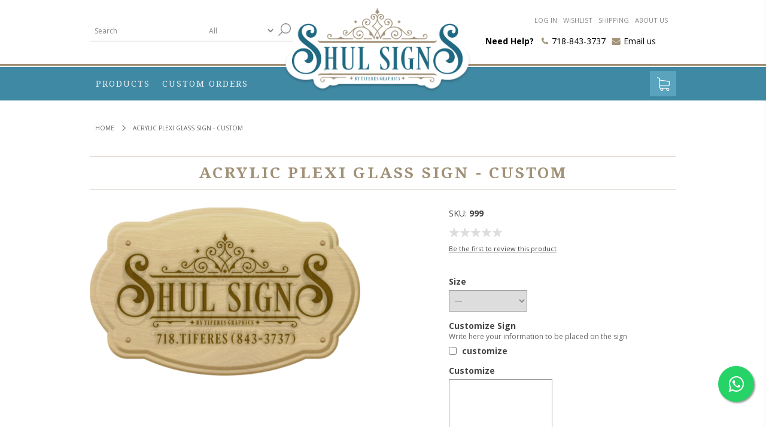

--- FILE ---
content_type: text/html; charset=utf-8
request_url: https://www.shulsigns.com/acrylic-plexi-glass-sign-custom-2
body_size: 17243
content:

<!DOCTYPE html>
<html class="html-product-details-page">
<head>
    <title>Acrylic Plexi Glass Sign  -  Custom Poster - ShulSigns.com - Shul Donor Signs &amp; Judaica Posters</title>
    <meta http-equiv="Content-type" content="text/html;charset=UTF-8" />
    <meta name="description" content="Order magnificent Acrylic Plexi Glass Sign  -  Custom  online" />
    <meta name="keywords" content="Acrylic Plexi Glass Sign  -  Custom, , Tiferes, shul signs, shul sign, shul plaque, shul plaques, shul poster, shul posters, synagogue sign, synagogue signs, shul dedications, synagogue dedications, sponsor sign, sponsor signs, donor sign, donor signs, dedication sign, dedication signs, Judaica sign, Judaica signs, Judaica poster, Judaica posters" />
    <meta name="generator" content="nopCommerce" />
    <meta name="viewport" content="width=device-width, initial-scale=1.0, user-scalable=0, minimum-scale=1.0, maximum-scale=1.0" />
    <link href='https://fonts.googleapis.com/css?family=Open+Sans:400,300,700' rel='stylesheet' type='text/css'>
	<link href="https://fonts.googleapis.com/css?family=Playfair+Display:400,700" rel="stylesheet">
    <meta property="og:type" content="product" />
<meta property="og:title" content="Acrylic Plexi Glass Sign  -  Custom" />
<meta property="og:description" content="Order magnificent Acrylic Plexi Glass Sign  -  Custom  online" />
<meta property="og:image" content="https://www.shulsigns.com/content/images/thumbs/w_1_0003853_acrylic-plexi-glass-sign-custom_600.png" />
<meta property="og:url" content="https://www.shulsigns.com/acrylic-plexi-glass-sign-custom-2" />
<meta property="og:site_name" content="Shulsigns.com" />
<meta property="twitter:card" content="summary" />
<meta property="twitter:site" content="Shulsigns.com" />
<meta property="twitter:title" content="Acrylic Plexi Glass Sign  -  Custom" />
<meta property="twitter:description" content="Order magnificent Acrylic Plexi Glass Sign  -  Custom  online" />
<meta property="twitter:image" content="https://www.shulsigns.com/content/images/thumbs/w_1_0003853_acrylic-plexi-glass-sign-custom_600.png" />
<meta property="twitter:url" content="https://www.shulsigns.com/acrylic-plexi-glass-sign-custom-2" />

    
    
    
    <link href="/Themes/Brooklyn/Content/CSS/styles.css" rel="stylesheet" type="text/css" />
<link href="/Themes/Brooklyn/Content/CSS/tables.css" rel="stylesheet" type="text/css" />
<link href="/Themes/Brooklyn/Content/CSS/mobile-only.css" rel="stylesheet" type="text/css" />
<link href="/Themes/Brooklyn/Content/CSS/480.css" rel="stylesheet" type="text/css" />
<link href="/Themes/Brooklyn/Content/CSS/768.css" rel="stylesheet" type="text/css" />
<link href="/Themes/Brooklyn/Content/CSS/980.css" rel="stylesheet" type="text/css" />
<link href="/Themes/Brooklyn/Content/CSS/1280.css" rel="stylesheet" type="text/css" />
<link href="/Plugins/SevenSpikes.Core/Styles/simplebar.css" rel="stylesheet" type="text/css" />
<link href="/Plugins/SevenSpikes.Core/Styles/perfect-scrollbar.min.css" rel="stylesheet" type="text/css" />
<link href="/Plugins/SevenSpikes.Nop.Plugins.CloudZoom/Themes/Brooklyn/Content/cloud-zoom.1.0.2/CloudZoom.css" rel="stylesheet" type="text/css" />
<link href="/Plugins/SevenSpikes.Nop.Plugins.InstantSearch/Themes/Brooklyn/Content/InstantSearch.css" rel="stylesheet" type="text/css" />
<link href="/Plugins/SevenSpikes.Nop.Plugins.MegaMenu/Themes/Brooklyn/Content/MegaMenu.css" rel="stylesheet" type="text/css" />
<link href="/Plugins/SevenSpikes.Nop.Plugins.AjaxCart/Styles/common.css" rel="stylesheet" type="text/css" />
<link href="/Plugins/SevenSpikes.Nop.Plugins.AjaxCart/Themes/Brooklyn/Content/ajaxCart.css" rel="stylesheet" type="text/css" />
<link href="/Plugins/SevenSpikes.Nop.Plugins.ProductRibbons/Styles/Ribbons.common.css" rel="stylesheet" type="text/css" />
<link href="/Plugins/SevenSpikes.Nop.Plugins.ProductRibbons/Themes/Brooklyn/Content/Ribbons.css" rel="stylesheet" type="text/css" />

    <style type="text/css">.header-logo a,
.header-upper,
.header-actions a.ico-cart,
.header-menu > ul > li > a::after,
#goToTop,
.social-sharing li,
.newsletter-email .newsletter-subscribe-button,
.footer-block .title + *::before,
.header-2 .header-lower,
.mega-menu .title::after,
.item-box input[type="button"],
.item-box .with-icon .product-box-add-to-cart-button,
.pager li.previous-page *,
.pager li.next-page *,
.pager li.first-page *,
.pager li.last-page *,
.overview .add-to-cart-button,
.variant-overview .add-to-cart-button,
.write-review .button-1,
.wishlist-content .button-2.wishlist-add-to-cart-button,
.compare-products-page .button-2,
.registration-page .button-1,
.registration-result-page .button-1,
.login-page .login-button,
.login-page .register-button,
.password-recovery-page .button-1,
.account-page .button-1,
.return-request-page .button-1,
.user-agreement-page .button-1,
.contact-page .button-1,
.email-a-friend-page .button-1,
.account-page .title strong::after,
.account-page .button-2,
.order-details-page .button-2.print-order-button,
.order-details-page .actions input,
.mini-shopping-cart .count,
.mini-shopping-cart input[type="button"],
.shopping-cart-page .button-2.update-cart-button,
.shopping-cart-page .button-1,
.checkout-page .button-1,
.search-input .button-1,
.sitemap-page .entity-title h2::after,
.post-title::after,
.news-title::after,
.blog-posts .read-more,
.news-items .read-more,
.new-comment .title strong::after,
.comment-list .title strong::after,
.new-comment .button-1,
.forum-search-box .basic .search-box-button,
.forums-table-section-title > a::after,
.forums-table-section-title strong::after,
.topic-post .pm-button,
.profile-info-box .pm-button,
.forum-edit-page .buttons input.button-1,
.move-topic-page .buttons input.button-1,
.private-messages .buttons input.button-1,
.responsive-nav-wrapper,
.item-box .rating div,
.overview .rating div,
.product-review-box .rating div,
.footer-2 .newsletter-block .title,
.apply-vendor-page .button-1,
.ui-dialog-titlebar,
.ui-dialog .notify-me-button,
/*plugins*/ .ajaxCart .productAddedToCartWindowCheckout,
.previous-product a:hover .previous-product-label,
.next-product a:hover .next-product-label,
.sale-of-the-day-offer .go-to-product-page,
.blog-search-box .search-box-button,
.post-navigation a:hover::before,
.nop-jcarousel .jcarousel-prev-vertical,
.nop-jcarousel .jcarousel-next-vertical,
.products-carousel .item-info .rating div,
.ajaxFilters .k-window-titlebar,
.ropc .complete-button button,
.header-menu > ul > li > span:after {
  background-color: #4089a4;
}
/* set same border color as bg */

.pager li.previous-page *,
.pager li.next-page *,
.pager li.first-page *,
.pager li.last-page *,
.wishlist-content .button-2.wishlist-add-to-cart-button,
.account-page .button-2,
.order-details-page .button-2.print-order-button,
.order-details-page .actions input,
.shopping-cart-page .button-2.update-cart-button,
.forum-edit-page .buttons input.button-1,
.move-topic-page .buttons input.button-1,
.private-messages .buttons input.button-1,
.color-squares .selected-value .color,
/*plugins*/ .previous-product a:hover .previous-product-label,
.next-product a:hover .next-product-label,
.ui-slider-handle,
.mega-menu .dropdown.fullWidth,
.post-navigation a:hover::before {
  border-color: #4089a4;
}
/* set differen background color to this button */

.header-2 .header-actions a.ico-cart {
  background-color: #59a3be;
}
/* color */

.ui-dialog-titlebar,
.eu-cookie-bar-notification button,
.eu-cookie-bar-notification a,
.header-2 .header-links a span:hover,
.header-2 .header-links a:hover,
.styleSelect_item li:hover span,
.footer-block a:hover,
.footer-powered-by a,
.footer-designed-by a,
.block .list li.active > a,
.block.block-account-navigation .list li a.active,
.block .list a:hover,
.block .view-all a,
.block .tags li a:hover,
.product-tags-all-page li a:hover,
.news-list-homepage .news-date,
.poll strong,
.poll .buttons input,
.poll-total-votes,
.breadcrumb a:hover,
.contact-vendor .button-2,
.product-filters .filter-content li a:hover,
.item-box .product-title a:hover,
.item-box .actual-price,
.item-box .tax-shipping-info a,
.pager li a:hover,
.pager li.current-page span,
.product-review-links a,
.overview .subscribe-button,
.variant-overview .subscribe-button,
.overview .value a,
.variant-overview .value a,
.overview .product-price,
.variant-overview .product-price,
.overview .prices .tax-shipping-info a,
.variant-overview .prices .tax-shipping-info a,
.ui-tabs .ui-tabs-nav li a,
.product-tags-list li,
.vendor-list li,
.product-reviews-page h1 a,
.product-review-item .review-info a,
.product-review-helpfulness .vote,
.wishlist-content .tax-shipping-info a,
.wishlist-content .button-2,
.wishlist-page .share-info a:hover,
.compare-products-page .clear-list,
.topic-block a,
.topic-page a,
.enter-password-form input[type="submit"],
.email-a-friend-page .title h2,
#check-availability-button,
.login-page .inputs.reversed a,
.login-page .checkout-as-guest-button,
.add-more-external-records a,
.account-page .return-items-button,
.return-request-list-page a,
.reward-points-history td.points-balance,
.avatar-page .buttons .button-2,
.shopping-cart-page .button-2,
.checkout-page .button-2,
.order-details-page .page-title a,
.terms-of-service a,
.order-completed .details a,
.opc .back-link a:hover,
.order-details-page .order-overview strong,
.order-details-page .tax-shipping-info a,
.order-details-page input.return-items-button,
.sitemap-page a:hover,
.post-title:hover,
.news-title:hover,
.blog-page .tags li,
.blogpost-page .tags li,
.blog-posts .read-comments,
.comment-info .username,
.news-list-homepage .view-all a,
.forum-search-box .advanced a,
.forums-table-section a:hover,
.forums-table-section-title > a:hover,
.forums-table-section .view-all a,
.forums-table-section .latest-post .origin a,
.forums-table-section .latest-post .author a,
.forums-table-section .topic-details .topic-starter a,
.forum-actions .actions a,
.topic-actions .actions a,
.topic-post .username,
.topic-post .post-actions .quote-post-button,
.topic-post .post-actions a:hover,
.forum-edit-page .buttons input,
.move-topic-page .buttons input,
.private-messages .buttons input,
.private-messages-page td a.pm-unread,
.private-messages-page .to a:hover,
.private-messages-page .from a:hover,
.private-messages-page .subject a:hover,
.profile-page .topic-title a,
.profile-page .topic-title a:hover,
.header-menu .sublist li:hover > a,
.mini-shopping-cart .price span,
.mini-shopping-cart .totals strong,
.cart .edit-item > a,
.cart tbody .subtotal,
.compare-products-table .product-price td,
td.footable-last-column,
.go-to-page,
.blog-page .buttons .read-more,
.order-details-page .button-2.re-order-button,
.account-page .button-2.return-items-button,
/*topics descriptions posts*/ .category-description a,
.manufacturer-description a,
.full-description a,
.topic-html-content a,
.post-body a,
.news-body a,
.custom-tab a,
/*plugins*/ .mega-menu .box li a:hover,
.products-carousel .item-info .actual-price,
.sale-of-the-day-offer .price.actual-price,
.rich-blog-homepage .view-all a,
.instant-search-item .detail .price,
.priceRangeCurrentPricesPanel span,
.filtersGroupPanel li > a:hover,
.filter-block a.clearFilterOptions,
.filter-block a.clearPriceRangeFilter,
.selected-options-list > li span,
.productAddedToCartWindowSummary a,
.productAddedToCartWindowDescription strong,
.quickViewWindow .links-panel a,
.products-carousel .item-info .jcarousel-product-title a:hover,
.sale-of-the-day-offer .product-name h4:hover,
.blog-search-results li a,
.products-carousel .item-info .button,
.jDropDown li span:hover,
.jDropDown li.selected span,
.footer-tax-shipping a,
p .search-term-highlighter,
.ropc .estimate-shipping button,
.ropc .coupon-code button,
.post-relations li a,
.checkbox-list li label:hover {
  color: #4089a4;
}
 </style>
    <script src="/Scripts/jquery-1.10.2.min.js" type="text/javascript"></script>
<script src="/Scripts/jquery.validate.min.js" type="text/javascript"></script>
<script src="/Scripts/jquery.validate.unobtrusive.min.js" type="text/javascript"></script>
<script src="/Scripts/jquery-ui-1.10.3.custom.min.js" type="text/javascript"></script>
<script src="/Scripts/jquery-migrate-1.2.1.min.js" type="text/javascript"></script>
<script src="/Scripts/public.common.js" type="text/javascript"></script>
<script src="/Scripts/public.ajaxcart.js" type="text/javascript"></script>
<script src="/Plugins/SevenSpikes.Core/Scripts/SevenSpikesExtensions.min.js" type="text/javascript"></script>
<script src="/Plugins/SevenSpikes.Nop.Plugins.CloudZoom/Scripts/cloud-zoom.1.0.2/cloud-zoom.1.0.2.min.js" type="text/javascript"></script>
<script src="/Plugins/SevenSpikes.Nop.Plugins.CloudZoom/Scripts/CloudZoom.min.js" type="text/javascript"></script>
<script src="/Administration/Scripts/kendo/2014.1.318/kendo.core.min.js" type="text/javascript"></script>
<script src="/Administration/Scripts/kendo/2014.1.318/kendo.data.min.js" type="text/javascript"></script>
<script src="/Administration/Scripts/kendo/2014.1.318/kendo.popup.min.js" type="text/javascript"></script>
<script src="/Administration/Scripts/kendo/2014.1.318/kendo.list.min.js" type="text/javascript"></script>
<script src="/Administration/Scripts/kendo/2014.1.318/kendo.autocomplete.min.js" type="text/javascript"></script>
<script src="/Plugins/SevenSpikes.Nop.Plugins.InstantSearch/Scripts/InstantSearch.min.js" type="text/javascript"></script>
<script src="/Plugins/SevenSpikes.Nop.Plugins.MegaMenu/Scripts/MegaMenu.min.js" type="text/javascript"></script>
<script src="/Plugins/SevenSpikes.Nop.Plugins.AjaxCart/Scripts/jquery.json-2.2.min.js" type="text/javascript"></script>
<script src="/Plugins/SevenSpikes.Nop.Plugins.AjaxCart/Scripts/AjaxCart.min.js" type="text/javascript"></script>
<script src="/Administration/Scripts/kendo/2014.1.318/kendo.userevents.min.js" type="text/javascript"></script>
<script src="/Administration/Scripts/kendo/2014.1.318/kendo.draganddrop.min.js" type="text/javascript"></script>
<script src="/Administration/Scripts/kendo/2014.1.318/kendo.window.min.js" type="text/javascript"></script>
<script src="/Plugins/SevenSpikes.Nop.Plugins.ProductRibbons/Scripts/jquery.json-2.4.min.js" type="text/javascript"></script>
<script src="/Plugins/SevenSpikes.Nop.Plugins.ProductRibbons/Scripts/ProductRibbons.min.js" type="text/javascript"></script>
<script src="/Plugins/SevenSpikes.Core/Scripts/footable.js" type="text/javascript"></script>
<script src="/Plugins/SevenSpikes.Core/Scripts/perfect-scrollbar.min.js" type="text/javascript"></script>
<script src="/Plugins/SevenSpikes.Core/Scripts/simplebar.js" type="text/javascript"></script>
<script src="/Plugins/SevenSpikes.Core/Scripts/jquery.styleSelect.min.js" type="text/javascript"></script>
<script src="/Plugins/SevenSpikes.Core/Scripts/jquery.jscrollpane.min.js" type="text/javascript"></script>
<script src="/Themes/Brooklyn/Content/scripts/brooklyn.js" type="text/javascript"></script>

    
    
    
    
    
<link rel="shortcut icon" href="https://www.shulsigns.com/favicon.ico" />
    <!--Powered by nopCommerce - http://www.nopCommerce.com-->
</head>
<body class="notAndroid23 product-details-page-body">
    

        
    <!-- empty section to indicate that we are on a product page -->

    



<div class="ajax-loading-block-window" style="display: none">
</div>
<div id="dialog-notifications-success" title="Notification" style="display:none;">
</div>
<div id="dialog-notifications-error" title="Error" style="display:none;">
</div>
<div id="bar-notification" class="bar-notification">
    <span class="close" title="Close">&nbsp;</span>
</div>




<!--[if lte IE 7]>
    <div style="clear:both;height:59px;text-align:center;position:relative;">
        <a href="http://www.microsoft.com/windows/internet-explorer/default.aspx" target="_blank">
            <img src="/Themes/Brooklyn/Content/img/ie_warning.jpg" height="42" width="820" alt="You are using an outdated browser. For a faster, safer browsing experience, upgrade for free today." />
        </a>
    </div>
<![endif]-->


<div class="master-wrapper-page  items-per-row-four">
    
    


<div class="header header-2">
    
    <div class="header-upper">
        <div class="header-options-wrapper">
                <div class="search-box store-search-box">
                    <form action="/search" id="small-search-box-form" method="get">    <input type="text" class="search-box-text" id="small-searchterms" autocomplete="off" name="q" placeholder="Search" />







<select class="search-box-select" id="instant-search-categories">
    <option value='0'>All</option>
        <option value="2">Sefer Torah / כתיבת ספר תורה</option>
        <option value="3">Memorial Walls / לזכרון עולם-יארצייט</option>
        <option value="4">Ner L&#39;Maor / נר למאור</option>
        <option value="5">Shul Plaques / תפילות-מודעות</option>
        <option value="6">Shabbos Kiddush / קידושא רבא</option>
        <option value="7">Shalosh Seudos / שלש סעודות</option>
        <option value="8">Coffee / קאווע</option>
        <option value="9">Maintenance / בדק הבית</option>
        <option value="10">Building Funds / קרן הבנין</option>
        <option value="11">Parnes Hachodesh-Yom / פרנס החודש – היום</option>
        <option value="12">Avos U’Banim / אבות ובנים</option>
        <option value="17">Chabad Specialty Items</option>
        <option value="20">Camps &amp; Bungalow Colonies</option>
        <option value="21">Holiday Banners / ימים טובים</option>
        <option value="22">Chanukah</option>
        <option value="23">Covid Signs</option>
        <option value="24">Brochos / ברכות</option>
        <option value="25">Banners</option>
        <option value="26">Shas &amp; Mishnayos</option>
        <option value="27">Camp Signs</option>
        <option value="28">Aluminum and Acrylic Signs</option>
        <option value="30">Maos Chitim</option>
        <option value="56">Mishenichnas Adar</option>
</select>
<input type="hidden" class="instantSearchResourceElement"
       data-highlightFirstFoundElement="true"
       data-minKeywordLength="3"
       data-instantSearchUrl="/instantSearchFor"
       data-homePageUrl="/"
       data-searchInProductDescriptions="true" />


<script id="instantSearchItemTemplate" type="text/x-kendo-template">
    <div class="instant-search-item" data-url="${ data.CustomProperties.Url }">
        <div class="img-block">
            <img src="${ data.DefaultPictureModel.ImageUrl }" alt="${ data.Name }" title="${ data.Name }" style="border: none">
        </div>
        <div class="detail">
            <div class="title">${ data.Name }</div>
            <div class="price"># var price = ""; if (data.ProductPrice.Price) { price = data.ProductPrice.Price } # #= price #</div>           
        </div>
    </div>
</script>    <input type="submit" class="button-1 search-box-button" value="Search" />
        <script type="text/javascript">
            $("#small-search-box-form").submit(function(event) {
                if ($("#small-searchterms").val() == "") {
                    alert('Please enter some search keyword');
                    $("#small-searchterms").focus();
                    event.preventDefault();
                }
            });
        </script>
</form>
                </div>
	    
<div class="header-logo">
    <a href="/" class="logo">
            <img title="" alt="ShulSigns" src="https://www.shulsigns.com/Themes/Brooklyn/Content/img/logo.png">
    </a>
</div>            <div class="header-options">
                <div class="header-links-wrapper">
                    <div class="header-links">
    <ul>
        
            <li><a href="/login" class="ico-login">Log in</a></li>
<li><a href="/wishlist" class="ico-login">Wishlist</a></li>
<li><a href="/shipping-returns" class="ico-login">Shipping</a></li>
<li><a href="/about-us" class="ico-login">About us</a></li>
        
    </ul>
            <script type="text/javascript">
            $(document).ready(function () {
                $('.header').on('mouseenter', '#topcartlink', function () {
                    $('#flyout-cart').addClass('active');
                });
                $('.header').on('mouseleave', '#topcartlink', function () {
                    $('#flyout-cart').removeClass('active');
                });
                $('.header').on('mouseenter', '#flyout-cart', function () {
                    $('#flyout-cart').addClass('active');
                });
                $('.header').on('mouseleave', '#flyout-cart', function () {
                    $('#flyout-cart').removeClass('active');
                });
            });
        </script>
</div>



                    <div class="connecting">
                        <div class="needhelp">Need Help? </div>
                        <div class="contat-number">718-843-3737</div>
                        <div class="emailus"><a href="mailto:info@shulsigns.com">Email us</a></div>
                    </div>
                </div>
                <div class="header-selectors-wrapper">
                    
                    
                    
                    
                </div>
            </div>
        </div>
    </div>
    <div class="header-lower">
        <div class="header-actions-wrapper">



            <div class="header-menu pictures-per-row-four">
                <div class="close-menu">
                    <span>Close</span>
                </div>







    <ul class="mega-menu"
        data-isRtlEnabled="false"
        data-enableClickForDropDown="false">



<li class="has-sublist">

        <span class="with-subcategories single-item-categories labelfornextplusbutton">Products</span>

        <div class="plus-button"></div>
        <div class="sublist-wrap">
            <ul class="sublist">
                <li class="back-button">
                    <span>back</span>
                </li>
                            <li>
                <a class="lastLevelCategory" href="/chanukah" title="Chanukah"><span>Chanukah</span></a>
            </li>
            <li>
                <a class="lastLevelCategory" href="/ner-lmaor-2" title="Ner L&#39;Maor / נר למאור"><span>Ner L&#39;Maor / נר למאור</span></a>
            </li>
            <li>
                <a class="lastLevelCategory" href="/chabad" title="Chabad Specialty Items"><span>Chabad Specialty Items</span></a>
            </li>
            <li class="has-sublist">
                <a href="/brochos" title="Brochos / ברכות" class="with-subcategories"><span>Brochos / ברכות</span></a>
                <div class="plus-button"></div>
                <div class="sublist-wrap">
                    <ul class="sublist">
                        <li class="back-button">
                            <span>back</span>
                        </li>
                                    <li>
                <a class="lastLevelCategory" href="/netilat-yadayim" title="Netilat Yadayim"><span>Netilat Yadayim</span></a>
            </li>
            <li>
                <a class="lastLevelCategory" href="/al-hamichya" title="Al Hamichya"><span>Al Hamichya</span></a>
            </li>
            <li>
                <a class="lastLevelCategory" href="/birkas-hamazon" title="Birkas Hamazon"><span>Birkas Hamazon</span></a>
            </li>
            <li>
                <a class="lastLevelCategory" href="/birkas-hanehenin" title="Birkas Hanehenin"><span>Birkas Hanehenin</span></a>
            </li>
            <li>
                <a class="lastLevelCategory" href="/asher-yatzar" title="Asher Yatzar"><span>Asher Yatzar</span></a>
            </li>
            <li>
                <a class="lastLevelCategory" href="/brochos-2" title="Brochos"><span>Brochos</span></a>
            </li>
            <li>
                <a class="lastLevelCategory" href="/birkas-hatorah" title="Birchas Hatorah"><span>Birchas Hatorah</span></a>
            </li>
            <li>
                <a class="lastLevelCategory" href="/kiddush" title="Kiddush"><span>Kiddush</span></a>
            </li>


                    </ul>
                </div>
            </li>
            <li class="has-sublist">
                <a href="/shul-plaques-%D7%9E%D7%95%D7%93%D7%99%D7%9D-%D7%93%D7%A8%D7%91%D7%A0%D7%9F-%D7%91%D7%A8%D7%99%D7%9A-%D7%A9%D7%9E%D7%99%D7%94" title="Shul Plaques / תפילות-מודעות" class="with-subcategories"><span>Shul Plaques / תפילות-מודעות</span></a>
                <div class="plus-button"></div>
                <div class="sublist-wrap">
                    <ul class="sublist">
                        <li class="back-button">
                            <span>back</span>
                        </li>
                                    <li>
                <a class="lastLevelCategory" href="/sefiras-haomer-signs" title="Sefiras Haomer"><span>Sefiras Haomer</span></a>
            </li>
            <li>
                <a class="lastLevelCategory" href="/shivisi-2" title="Shivisi"><span>Shivisi</span></a>
            </li>
            <li>
                <a class="lastLevelCategory" href="/brich-shmei-4" title="Brich Shmei / Psichas HaAron"><span>Brich Shmei / Psichas HaAron</span></a>
            </li>
            <li>
                <a class="lastLevelCategory" href="/birchas-hatorah" title="Birchas Hatorah"><span>Birchas Hatorah</span></a>
            </li>
            <li>
                <a class="lastLevelCategory" href="/modim" title="Modim DeRabanan"><span>Modim DeRabanan</span></a>
            </li>
            <li>
                <a class="lastLevelCategory" href="/no-talking-in-shul-2" title="No Talking in Shul / No Phone in Shul"><span>No Talking in Shul / No Phone in Shul</span></a>
            </li>


                    </ul>
                </div>
            </li>
            <li>
                <a class="lastLevelCategory" href="/category-2" title="Sefer Torah / כתיבת ספר תורה"><span>Sefer Torah / כתיבת ספר תורה</span></a>
            </li>
            <li>
                <a class="lastLevelCategory" href="/parnes-hachodesh-yom-%D7%A4%D7%A8%D7%A0%D7%A1-%D7%94%D7%97%D7%95%D7%93%D7%A9-%D7%94%D7%99%D7%95%D7%9D" title="Parnes Hachodesh-Yom / פרנס החודש – היום"><span>Parnes Hachodesh-Yom / פרנס החודש – היום</span></a>
            </li>
            <li>
                <a class="lastLevelCategory" href="/aluminum-and-acrylic-signs" title="Aluminum and Acrylic Signs"><span>Aluminum and Acrylic Signs</span></a>
            </li>
            <li>
                <a class="lastLevelCategory" href="/shabbos-kiddush-%D7%A7%D7%99%D7%93%D7%95%D7%A9%D7%90-%D7%A8%D7%91%D7%90" title="Shabbos Kiddush / קידושא רבא"><span>Shabbos Kiddush / קידושא רבא</span></a>
            </li>
            <li>
                <a class="lastLevelCategory" href="/shalosh-seudos-%D7%A9%D7%9C%D7%A9-%D7%A1%D7%A2%D7%95%D7%93%D7%95%D7%AA" title="Shalosh Seudos / שלש סעודות"><span>Shalosh Seudos / שלש סעודות</span></a>
            </li>
            <li>
                <a class="lastLevelCategory" href="/coffee-%D7%A7%D7%90%D7%95%D7%95%D7%A2" title="Coffee / קאווע"><span>Coffee / קאווע</span></a>
            </li>
            <li>
                <a class="lastLevelCategory" href="/maintenance-%D7%91%D7%93%D7%A7-%D7%94%D7%91%D7%99%D7%AA" title="Maintenance / בדק הבית"><span>Maintenance / בדק הבית</span></a>
            </li>
            <li>
                <a class="lastLevelCategory" href="/building-funds-%D7%A7%D7%A8%D7%9F-%D7%94%D7%91%D7%A0%D7%99%D7%9F" title="Building Funds / קרן הבנין"><span>Building Funds / קרן הבנין</span></a>
            </li>
            <li>
                <a class="lastLevelCategory" href="/memorial-walls" title="Memorial Walls / לזכרון עולם-יארצייט"><span>Memorial Walls / לזכרון עולם-יארצייט</span></a>
            </li>
            <li>
                <a class="lastLevelCategory" href="/shas-mishnayos" title="Shas &amp; Mishnayos"><span>Shas &amp; Mishnayos</span></a>
            </li>
            <li>
                <a class="lastLevelCategory" href="/covid-safety-signs" title="Covid Signs"><span>Covid Signs</span></a>
            </li>
            <li>
                <a class="lastLevelCategory" href="/maos-chitim" title="Maos Chitim"><span>Maos Chitim</span></a>
            </li>
            <li>
                <a class="lastLevelCategory" href="/banners" title="Banners"><span>Banners</span></a>
            </li>
            <li>
                <a class="lastLevelCategory" href="/holiday-banners-%D7%99%D7%9E%D7%99%D7%9D-%D7%98%D7%95%D7%91%D7%99%D7%9D" title="Holiday Banners / ימים טובים"><span>Holiday Banners / ימים טובים</span></a>
            </li>
            <li>
                <a class="lastLevelCategory" href="/mishenichnas-adar" title="Mishenichnas Adar"><span>Mishenichnas Adar</span></a>
            </li>
            <li>
                <a class="lastLevelCategory" href="/avos-ubanim-%D7%90%D7%91%D7%95%D7%AA-%D7%95%D7%91%D7%A0%D7%99%D7%9D" title="Avos U’Banim / אבות ובנים"><span>Avos U’Banim / אבות ובנים</span></a>
            </li>
            <li>
                <a class="lastLevelCategory" href="/camps-bungalow-colonies" title="Camps &amp; Bungalow Colonies"><span>Camps &amp; Bungalow Colonies</span></a>
            </li>
            <li>
                <a class="lastLevelCategory" href="/safety-signs" title="Camp Signs"><span>Camp Signs</span></a>
            </li>

            </ul>
        </div>

</li>

    <li class="">
        
        <a href="/contactus" class="" title="Custom Orders" ><span> Custom Orders</span></a>

    </li>

        
    </ul>
    <div class="menu-title"><span>Menu</span></div>
    <ul class="mega-menu-responsive">



<li class="has-sublist">

        <span class="with-subcategories single-item-categories labelfornextplusbutton">Products</span>

        <div class="plus-button"></div>
        <div class="sublist-wrap">
            <ul class="sublist">
                <li class="back-button">
                    <span>back</span>
                </li>
                            <li>
                <a class="lastLevelCategory" href="/chanukah" title="Chanukah"><span>Chanukah</span></a>
            </li>
            <li>
                <a class="lastLevelCategory" href="/ner-lmaor-2" title="Ner L&#39;Maor / נר למאור"><span>Ner L&#39;Maor / נר למאור</span></a>
            </li>
            <li>
                <a class="lastLevelCategory" href="/chabad" title="Chabad Specialty Items"><span>Chabad Specialty Items</span></a>
            </li>
            <li class="has-sublist">
                <a href="/brochos" title="Brochos / ברכות" class="with-subcategories"><span>Brochos / ברכות</span></a>
                <div class="plus-button"></div>
                <div class="sublist-wrap">
                    <ul class="sublist">
                        <li class="back-button">
                            <span>back</span>
                        </li>
                                    <li>
                <a class="lastLevelCategory" href="/netilat-yadayim" title="Netilat Yadayim"><span>Netilat Yadayim</span></a>
            </li>
            <li>
                <a class="lastLevelCategory" href="/al-hamichya" title="Al Hamichya"><span>Al Hamichya</span></a>
            </li>
            <li>
                <a class="lastLevelCategory" href="/birkas-hamazon" title="Birkas Hamazon"><span>Birkas Hamazon</span></a>
            </li>
            <li>
                <a class="lastLevelCategory" href="/birkas-hanehenin" title="Birkas Hanehenin"><span>Birkas Hanehenin</span></a>
            </li>
            <li>
                <a class="lastLevelCategory" href="/asher-yatzar" title="Asher Yatzar"><span>Asher Yatzar</span></a>
            </li>
            <li>
                <a class="lastLevelCategory" href="/brochos-2" title="Brochos"><span>Brochos</span></a>
            </li>
            <li>
                <a class="lastLevelCategory" href="/birkas-hatorah" title="Birchas Hatorah"><span>Birchas Hatorah</span></a>
            </li>
            <li>
                <a class="lastLevelCategory" href="/kiddush" title="Kiddush"><span>Kiddush</span></a>
            </li>


                    </ul>
                </div>
            </li>
            <li class="has-sublist">
                <a href="/shul-plaques-%D7%9E%D7%95%D7%93%D7%99%D7%9D-%D7%93%D7%A8%D7%91%D7%A0%D7%9F-%D7%91%D7%A8%D7%99%D7%9A-%D7%A9%D7%9E%D7%99%D7%94" title="Shul Plaques / תפילות-מודעות" class="with-subcategories"><span>Shul Plaques / תפילות-מודעות</span></a>
                <div class="plus-button"></div>
                <div class="sublist-wrap">
                    <ul class="sublist">
                        <li class="back-button">
                            <span>back</span>
                        </li>
                                    <li>
                <a class="lastLevelCategory" href="/sefiras-haomer-signs" title="Sefiras Haomer"><span>Sefiras Haomer</span></a>
            </li>
            <li>
                <a class="lastLevelCategory" href="/shivisi-2" title="Shivisi"><span>Shivisi</span></a>
            </li>
            <li>
                <a class="lastLevelCategory" href="/brich-shmei-4" title="Brich Shmei / Psichas HaAron"><span>Brich Shmei / Psichas HaAron</span></a>
            </li>
            <li>
                <a class="lastLevelCategory" href="/birchas-hatorah" title="Birchas Hatorah"><span>Birchas Hatorah</span></a>
            </li>
            <li>
                <a class="lastLevelCategory" href="/modim" title="Modim DeRabanan"><span>Modim DeRabanan</span></a>
            </li>
            <li>
                <a class="lastLevelCategory" href="/no-talking-in-shul-2" title="No Talking in Shul / No Phone in Shul"><span>No Talking in Shul / No Phone in Shul</span></a>
            </li>


                    </ul>
                </div>
            </li>
            <li>
                <a class="lastLevelCategory" href="/category-2" title="Sefer Torah / כתיבת ספר תורה"><span>Sefer Torah / כתיבת ספר תורה</span></a>
            </li>
            <li>
                <a class="lastLevelCategory" href="/parnes-hachodesh-yom-%D7%A4%D7%A8%D7%A0%D7%A1-%D7%94%D7%97%D7%95%D7%93%D7%A9-%D7%94%D7%99%D7%95%D7%9D" title="Parnes Hachodesh-Yom / פרנס החודש – היום"><span>Parnes Hachodesh-Yom / פרנס החודש – היום</span></a>
            </li>
            <li>
                <a class="lastLevelCategory" href="/aluminum-and-acrylic-signs" title="Aluminum and Acrylic Signs"><span>Aluminum and Acrylic Signs</span></a>
            </li>
            <li>
                <a class="lastLevelCategory" href="/shabbos-kiddush-%D7%A7%D7%99%D7%93%D7%95%D7%A9%D7%90-%D7%A8%D7%91%D7%90" title="Shabbos Kiddush / קידושא רבא"><span>Shabbos Kiddush / קידושא רבא</span></a>
            </li>
            <li>
                <a class="lastLevelCategory" href="/shalosh-seudos-%D7%A9%D7%9C%D7%A9-%D7%A1%D7%A2%D7%95%D7%93%D7%95%D7%AA" title="Shalosh Seudos / שלש סעודות"><span>Shalosh Seudos / שלש סעודות</span></a>
            </li>
            <li>
                <a class="lastLevelCategory" href="/coffee-%D7%A7%D7%90%D7%95%D7%95%D7%A2" title="Coffee / קאווע"><span>Coffee / קאווע</span></a>
            </li>
            <li>
                <a class="lastLevelCategory" href="/maintenance-%D7%91%D7%93%D7%A7-%D7%94%D7%91%D7%99%D7%AA" title="Maintenance / בדק הבית"><span>Maintenance / בדק הבית</span></a>
            </li>
            <li>
                <a class="lastLevelCategory" href="/building-funds-%D7%A7%D7%A8%D7%9F-%D7%94%D7%91%D7%A0%D7%99%D7%9F" title="Building Funds / קרן הבנין"><span>Building Funds / קרן הבנין</span></a>
            </li>
            <li>
                <a class="lastLevelCategory" href="/memorial-walls" title="Memorial Walls / לזכרון עולם-יארצייט"><span>Memorial Walls / לזכרון עולם-יארצייט</span></a>
            </li>
            <li>
                <a class="lastLevelCategory" href="/shas-mishnayos" title="Shas &amp; Mishnayos"><span>Shas &amp; Mishnayos</span></a>
            </li>
            <li>
                <a class="lastLevelCategory" href="/covid-safety-signs" title="Covid Signs"><span>Covid Signs</span></a>
            </li>
            <li>
                <a class="lastLevelCategory" href="/maos-chitim" title="Maos Chitim"><span>Maos Chitim</span></a>
            </li>
            <li>
                <a class="lastLevelCategory" href="/banners" title="Banners"><span>Banners</span></a>
            </li>
            <li>
                <a class="lastLevelCategory" href="/holiday-banners-%D7%99%D7%9E%D7%99%D7%9D-%D7%98%D7%95%D7%91%D7%99%D7%9D" title="Holiday Banners / ימים טובים"><span>Holiday Banners / ימים טובים</span></a>
            </li>
            <li>
                <a class="lastLevelCategory" href="/mishenichnas-adar" title="Mishenichnas Adar"><span>Mishenichnas Adar</span></a>
            </li>
            <li>
                <a class="lastLevelCategory" href="/avos-ubanim-%D7%90%D7%91%D7%95%D7%AA-%D7%95%D7%91%D7%A0%D7%99%D7%9D" title="Avos U’Banim / אבות ובנים"><span>Avos U’Banim / אבות ובנים</span></a>
            </li>
            <li>
                <a class="lastLevelCategory" href="/camps-bungalow-colonies" title="Camps &amp; Bungalow Colonies"><span>Camps &amp; Bungalow Colonies</span></a>
            </li>
            <li>
                <a class="lastLevelCategory" href="/safety-signs" title="Camp Signs"><span>Camp Signs</span></a>
            </li>

            </ul>
        </div>

</li>

    <li class="">
        
        <a href="/contactus" class="" title="Custom Orders" ><span> Custom Orders</span></a>

    </li>

        
    </ul>
            </div>
            <!-- <div class="freeshipping"><strong>Free shipping</strong> over $300<span>excludes oversized</span></div> -->
            <div class="header-actions">
                
                    <a href="/cart" class="ico-cart">
                        <span class="cart-qty"></span>
                    </a>
<div id="flyout-cart" class="flyout-cart simplebar">
    <div class="mini-shopping-cart">
        <div class="count">
You have no items in your shopping cart.        </div>
    </div>
</div>
            </div>
        </div>
    </div>
</div>
    <script type="text/javascript">
        AjaxCart.init(false, '.header-links .cart-qty', '.header-links .wishlist-qty', '#flyout-cart');
    </script>
    <div class="overlayOffCanvas"></div>
    <div class="responsive-nav-wrapper-parent">
        <div class="responsive-nav-wrapper">
            <div class="menu-title">
                <span>Menu</span>
            </div>
            <div class="search-wrap">
                <span>Search</span>
            </div>
                <div class="wishlist-opener">
                    <a href="/wishlist" title="Wishlist">Wishlist</a>
                </div>
                            <div class="shopping-cart-link">
                    <a href="/cart">Shopping cart</a>
                </div>
            <div class="filters-button">
                <span>Filters</span>
            </div>
            <div class="personal-button" id="header-links-opener">
                <span>Personal menu</span>
            </div>
        </div>
    </div>
    <div class="master-wrapper-content two-columns">
        




<div class="ajaxCartInfo" data-getAjaxCartButtonUrl="/NopAjaxCart/GetAjaxCartButtonsAjax"
     data-productPageAddToCartButtonSelector="input.add-to-cart-button"
     data-productBoxAddToCartButtonSelector="input.product-box-add-to-cart-button"
     data-productBoxProductItemElementSelector=".product-item"
     data-enableOnProductPage="True"
     data-enableOnCatalogPages="True"
     data-miniShoppingCartQuatityFormattingResource="({0})" 
     data-miniWishlistQuatityFormattingResource="({0})" 
     data-addToWishlistButtonSelector="input.add-to-wishlist-button">
</div>

<input id="addProductVariantToCartUrl" name="addProductVariantToCartUrl" type="hidden" value="/AddProductFromProductDetailsPageToCartAjax" />
<input id="addProductToCartUrl" name="addProductToCartUrl" type="hidden" value="/AddProductToCartAjax" />
<input id="miniShoppingCartUrl" name="miniShoppingCartUrl" type="hidden" value="/MiniShoppingCart" />
<input id="flyoutShoppingCartUrl" name="flyoutShoppingCartUrl" type="hidden" value="/NopAjaxCartFlyoutShoppingCart" />
<input id="checkProductAttributesUrl" name="checkProductAttributesUrl" type="hidden" value="/CheckIfProductOrItsAssociatedProductsHasAttributes" />
<input id="getMiniProductDetailsViewUrl" name="getMiniProductDetailsViewUrl" type="hidden" value="/GetMiniProductDetailsView" />
<input id="flyoutShoppingCartPanelSelector" name="flyoutShoppingCartPanelSelector" type="hidden" value="#flyout-cart" />
<input id="shoppingCartMenuLinkSelector" name="shoppingCartMenuLinkSelector" type="hidden" value="span.cart-qty" />
<input id="wishlistMenuLinkSelector" name="wishlistMenuLinkSelector" type="hidden" value="span.wishlist-qty" />





<script type="text/javascript">
    var nop_store_directory_root = "https://www.shulsigns.com/";
</script>

<div id="product-ribbon-info" data-productid="2737"
     data-productboxselector=".product-item, .item-holder"
     data-productboxpicturecontainerselector=".picture, .item-picture"
     data-productpagepicturesparentcontainerselector=".product-essential"
     data-productpagebugpicturecontainerselector=".picture"
     data-retrieveproductribbonsurl="/ProductRibbons/RetrieveProductRibbons">
</div>

        
    
    <div class="breadcrumb">
        <ul>
            
            <li>
                <span itemscope itemtype="http://data-vocabulary.org/Breadcrumb">
                    <a href="/" itemprop="url">
                        <span itemprop="title">Home</span>
                    </a>
                </span>
                <span class="delimiter">/</span>
            </li>
            <li>
                <strong class="current-item">Acrylic Plexi Glass Sign  -  Custom</strong>
                
                
            </li>
        </ul>
    </div>


            <div class="master-column-wrapper">
            
<div class="center-1">
    
    

<!--product breadcrumb-->

<link rel="stylesheet" href="https://maxcdn.bootstrapcdn.com/font-awesome/4.5.0/css/font-awesome.min.css">
<style>
.float{
	position:fixed;
	width:60px;
	height:60px;
    top:85%;
	bottom:40px;
	right:20px;
	background-color:#25d366;
	color:#FFF;
	border-radius:50px;
	text-align:center;
    font-size:30px;
	box-shadow: 2px 2px 3px #999;
    z-index:100;
}

.my-float{
	margin-top:16px;
}
</style>
<div class="page product-details-page">
    <div class="page-body">
        
<form action="/acrylic-plexi-glass-sign-custom-2" id="product-details-form" method="post">            <div itemscope itemtype="http://schema.org/Product" data-productid="2737">
                <a href="https://api.whatsapp.com/send?phone=7188433737" class="float" target="_blank">
                    <i class="fa fa-whatsapp my-float"></i>
                </a>
                <div class="product-name">
                    <h1 itemprop="name">Acrylic Plexi Glass Sign  -  Custom</h1>
                    
                </div>
                <div class="product-essential">
                    




    <input type="hidden" class="cloudZoomAdjustPictureOnProductAttributeValueChange" 
           data-productId="2737"
            data-isIntegratedByWidget="true" />
    <div class="gallery sevenspikes-cloudzoom-gallery">
        <div class="picture-wrapper">
            <div class="picture" id="sevenspikes-cloud-zoom" data-zoomwindowelementid=""
                 data-selectoroftheparentelementofthecloudzoomwindow=""
                 data-defaultimagecontainerselector=".product-essential .gallery">
                <a href="https://www.shulsigns.com/content/images/thumbs/w_1_0003853_acrylic-plexi-glass-sign-custom.png" class="cloud-zoom" id="zoom1" rel="position: &#39;inside&#39;, smoothMove: 3, showTitle: &#39;False&#39;, titleOpacity: 0, zoomWidth: 486, zoomHeight: 302">
                    <img src="https://www.shulsigns.com/content/images/thumbs/w_1_0003853_acrylic-plexi-glass-sign-custom_600.png" alt="Picture of Acrylic Plexi Glass Sign  -  Custom" title="Picture of Acrylic Plexi Glass Sign  -  Custom" id="cloudZoomImage" itemprop="image" />
                </a>
            </div>
        </div>
    </div>
                    
                    <div class="overview">

                        
                        
                        <!--manufacturers-->
                        
                        <!--availability-->
                        
                        <!--SKU, MAN, GTIN, vendor-->
                        <div class="additional-details">
    
        <div class="sku">
            <span class="label">SKU:</span>
            <span class="value" itemprop="sku" id="sku-2737">999</span>
        </div>
            </div>
                        
                        <!--product reviews-->
                        
    <div class="product-reviews-overview" >
        <div class="product-review-box">
            <div class="rating">
                <div style="width: 0%">
                </div>
            </div>
        </div>

            <div class="product-no-reviews">
                <a href="/productreviews/2737">Be the first to review this product</a>
            </div>
    </div>

						
						<!--attributes-->
    <div class="attributes">
        <ul>
	    <li>

                <div class="dt" id="product_attribute_label_4219">
                    <label class="text-prompt">
                        Size
                    </label>
                                    </div>
                <div class="dt" id="product_attribute_input_4219">
                        <select name="product_attribute_4219" id="product_attribute_4219">
                                <option value="0">---</option>
                                                            <option value="6896">12x18</option>
                                <option value="6897">16x20 [+$125.00]</option>
                                <option value="7062">18x24 [+$100.00]</option>
                        </select>
				<div class="message localship"></div>
                </div>
		</li>
	    <li>

                <div class="dt" id="product_attribute_label_4259">
                    <label class="text-prompt">
                        Customize Sign
                    </label>
                                            <div class="attribute-description">
                            <p>Write here your information to be placed on&nbsp;the sign&nbsp;</p>
                        </div>
                </div>
                <div class="dt" id="product_attribute_input_4259">
                        <ul class="option-list">
                                <li>
                                    <input id="product_attribute_4259_6965" type="checkbox" name="product_attribute_4259" value="6965"  />
                                    <label for="product_attribute_4259_6965">customize</label>
                                </li>
                        </ul>
                </div>
		</li>
	    <li>

                <div class="dt" id="product_attribute_label_4220">
                    <label class="text-prompt">
                        Customize
                    </label>
                                    </div>
                <div class="dt" id="product_attribute_input_4220">
                        <textarea cols="20" id="product_attribute_4220" name="product_attribute_4220"></textarea>
                </div>
		</li>
	    <li>

                <div class="dt" id="product_attribute_label_4221">
                    <label class="text-prompt">
                        Shipping / Handling
                    </label>
                                    </div>
                <div class="dt" id="product_attribute_input_4221">
                        <select name="product_attribute_4221" id="product_attribute_4221">
                                <option value="0">---</option>
                                                            <option value="6898">Shipping / Handling [+$15.00]</option>
                                <option value="6899">Shipping / Handling [+$20.00]</option>
                        </select>
				<div class="message localship"></div>
                </div>
		</li>
        </ul>
    </div>
        <script type="text/javascript">
            function attribute_change_handler_2737() {
                $.ajax({
                    cache: false,
                    url: '/shoppingcart/productdetails_attributechange?productId=2737&validateAttributeConditions=True&loadPicture=True',
                    data: $('#product-details-form').serialize(),
                    type: 'post',
                    success: function(data) {
                        if (data.price) {
                            $('.price-value-2737').text(data.price);
                        }
			if (data.message) {
                            $('.message').text(data.message);
                        }
                        if (data.sku) {
                            $('#sku-2737').text(data.sku);
                        }
                        if (data.mpn) {
                            $('#mpn-2737').text(data.mpn);
                        }
                        if (data.gtin) {
                            $('#gtin-2737').text(data.gtin);
                        }
                        if (data.stockAvailability) {
                            $('#stock-availability-value-2737').text(data.stockAvailability);
                        }
                        if (data.enabledattributemappingids) {
                            for (var i = 0; i < data.enabledattributemappingids.length; i++) {
                                $('#product_attribute_label_' + data.enabledattributemappingids[i]).show();
                                $('#product_attribute_input_' + data.enabledattributemappingids[i]).show();
                            }
                        }
                        if (data.disabledattributemappingids) {
                            for (var i = 0; i < data.disabledattributemappingids.length; i++) {
                                $('#product_attribute_label_' + data.disabledattributemappingids[i]).hide();
                                $('#product_attribute_input_' + data.disabledattributemappingids[i]).hide();
                            }
                        }
                        if (data.pictureDefaultSizeUrl) {
                            $('#main-product-img-2737').attr("src", data.pictureDefaultSizeUrl);
                        }
                        if (data.pictureFullSizeUrl) {
                            $('#main-product-img-lightbox-anchor-2737').attr("href", data.pictureFullSizeUrl);
                        }

                        $.event.trigger({ type: "product_attributes_changed", changedData: data });
                    }
                });
            }
            $(document).ready(function() {
                attribute_change_handler_2737();
                $('#product_attribute_4219').change(function(){attribute_change_handler_2737();});
$('#product_attribute_4259_6965').click(function(){attribute_change_handler_2737();});
$('#product_attribute_4221').change(function(){attribute_change_handler_2737();});

            });
        </script>

                        <!--wishlist, compare, email a friend-->
                        
                        <!--gift card-->

                        <!--rental info-->

                        <!--delivery-->
                        
						
						<!--price & add to cart-->
    <div class="prices" itemprop="offers" itemscope itemtype="http://schema.org/Offer">
            <div class="                            product-price
">
<span                                            itemprop="price" content="100.00" class="price-value-2737" 
>
                    $100.00
                </span>
            </div>
                <meta itemprop="priceCurrency" content="USD"/>
    </div>
    <div class="add-to-cart">
                            <div class="add-to-cart-panel">
                <label class="qty-label" for="addtocart_2737_EnteredQuantity">Qty:</label>
<input class="qty-input" data-val="true" data-val-number="The field Qty must be a number." id="addtocart_2737_EnteredQuantity" name="addtocart_2737.EnteredQuantity" type="text" value="1" />                    <script type="text/javascript">
                        $(document).ready(function () {
                            $("#addtocart_2737_EnteredQuantity").keydown(function (event) {
                                if (event.keyCode == 13) {
                                    $("#add-to-cart-button-2737").click();
                                    return false;
                                }
                            });
                        });
                    </script>
                                    <input type="button" id="add-to-cart-button-2737" class="button-1 add-to-cart-button" value="Add to cart" data-productid="2737" onclick="AjaxCart.addproducttocart_details('/addproducttocart/details/2737/1', '#product-details-form');return false;" />

            </div>
        
            <div class="html-widget">
                <p class="p1">Production time: <strong>7-10 business days,&nbsp;</strong></p>
<p class="p1">stock items:<strong>&nbsp;2-7 buisness days,</strong></p>
<p class="p1"><strong>Chanukah Orderes</strong>:&nbsp;<strong>3<strong>-5 buisness days,</strong></strong></p>
<p class="p1"><strong>For rush orders, Call&nbsp;US OR WHATSAPP 718-843-3737&nbsp;</strong></p>
<p class="p1"><em><strong>Office closed on Fridays &amp; Erev Yom Tov.</strong></em></p>
<p class="p1">&nbsp;</p>
<p class="p1"><strong>&nbsp;</strong></p>
<p class="p1">&nbsp;</p>
<p class="p1">&nbsp;</p>
<p class="p1"><span style="font-size: 10pt;"><strong>Click&nbsp;<a href="https://drive.google.com/file/d/1qecW0YNUeCHd8TxaKdh3HdungE7Se7Or/view?usp=sharing">here</a>&nbsp;to see a short video on how our PVC donor signs work.</strong></span></p>
            </div>

    </div>

                        <div class="overview-buttons">
                            
    <div class="add-to-wishlist">
        <input type="button" id="add-to-wishlist-button-2737" class="button-2 add-to-wishlist-button" value="Add to wishlist" Title="Add to wishlist" data-productid="2737" onclick="AjaxCart.addproducttocart_details('/addproducttocart/details/2737/2', '#product-details-form');return false;"/>
    </div>

                            

                                <div class="email-a-friend">
        <input type="button" value="Email a friend" title="Email a friend" class="button-2 email-a-friend-button" onclick="setLocation('/productemailafriend/2737')" />
    </div>

                            <!--sample download-->
                            
                            
                        </div>
						
						
    <div class="product-share-button">
        <!-- AddThis Button BEGIN --><div class="addthis_toolbox addthis_default_style "><a class="addthis_button_preferred_1"></a><a class="addthis_button_preferred_2"></a><a class="addthis_button_preferred_3"></a><a class="addthis_button_preferred_4"></a><a class="addthis_button_compact"></a><a class="addthis_counter addthis_bubble_style"></a></div><script type="text/javascript" src="https://s7.addthis.com/js/250/addthis_widget.js#pubid=nopsolutions"></script><!-- AddThis Button END -->
    </div>

                        
                    </div>
                </div>
                <div class="product-collateral">
                    

                    
                    
                </div>
                
                
            </div>
</form>        
    </div>
</div>

    
</div>

        </div>
        
    </div>
    


<div class="footer footer-2">


    <div class="footer-middle">
        <div class="footer-block footer-topic">
            <div class="title">
                <strong>CONTACT US</strong>
            </div>
            <div>
                Tiferes Shul Signs<br>
				1439 52 Street<br>
				Brooklyn, NY 11219<br>
				<a href="tel:7188433737">718-843-3737</a><br>
				<a href="mailto:info@shulsigns.com">info@shulsigns.com</a>
				
            </div>
        </div>

        <div class="footer-block footer-links">
            <div class="title">
                <strong>My account</strong>
            </div>
            <ul class="list">
                <li><a href="/order/history">Orders</a></li>
                <li><a href="/customer/addresses" class="">Addresses</a></li>
                
                    <li><a href="/wishlist" class="ico-wishlist">Wishlist</a></li>
                            </ul>
        </div>

        <div class="footer-block footer-links">
            <div class="title">
                <strong>RESOURCES</strong>
            </div>
            <ul class="list">
                <li><a href="/contactus">Custom Orders</a></li>
                    <li><a href="/shipping-returns">Shipping &amp; Returns</a></li>
                    <li><a href="/about-us">About Us</a></li>
                                    <li><a href="/sitemap">Sitemap</a></li>
                            </ul>
        </div>

        <!-- <div class="footer-block newsletter-block">
                <div class="title">
                    <strong>Follow us</strong>
                </div>
            <div class="newsletter">
    <div class="title">
        <strong>Subscription & News</strong>
    </div>
    <div class="newsletter-subscribe" id="newsletter-subscribe-block">
        <div class="newsletter-email">
            <input class="newsletter-subscribe-text" id="newsletter-email" name="NewsletterEmail" placeholder="Enter your email here..." type="text" value="" />
            <input type="button" value="Send" id="newsletter-subscribe-button" class="button-1 newsletter-subscribe-button" />
                <div class="options">
                    <span class="subscribe">
                        <input id="newsletter_subscribe" type="radio" value="newsletter_subscribe" name="newsletter_block" checked="checked" />
                        <label for="newsletter_subscribe">Subscribe</label>
                    </span>
                    <span class="unsubscribe">
                        <input id="newsletter_unsubscribe" type="radio" value="newsletter_unsubscribe" name="newsletter_block" />
                        <label for="newsletter_unsubscribe">Unsubscribe</label>
                    </span>
                </div>
        </div>
        <div class="newsletter-validation">
            <span id="subscribe-loading-progress" style="display: none;" class="please-wait">Wait...</span>
            <span class="field-validation-valid" data-valmsg-for="NewsletterEmail" data-valmsg-replace="true"></span>
        </div>
    </div>
    <div class="newsletter-result" id="newsletter-result-block"></div>
    <script type="text/javascript">
        function newsletter_subscribe(subscribe) {
            var subscribeProgress = $("#subscribe-loading-progress");
            subscribeProgress.show();
            var postData = {
                subscribe: subscribe,
                email: $("#newsletter-email").val()
            };
            $.ajax({
                cache: false,
                type: "POST",
                url: "/subscribenewsletter",
                data: postData,
                success: function(data) {
                    subscribeProgress.hide();
                    $("#newsletter-result-block").html(data.Result);
                    if (data.Success) {
                        $('#newsletter-subscribe-block').hide();
                        $('#newsletter-result-block').show();
                    } else {
                        $('#newsletter-result-block').fadeIn("slow").delay(2000).fadeOut("slow");
                    }
                },
                error: function(xhr, ajaxOptions, thrownError) {
                    alert('Failed to subscribe.');
                    subscribeProgress.hide();
                }
            });
        }

        $(document).ready(function () {
            $('#newsletter-subscribe-button').click(function () {
                    if ($('#newsletter_subscribe').is(':checked')) {
                        newsletter_subscribe('true');
                    } else {
                        newsletter_subscribe('false');
                    }
            });
            $("#newsletter-email").keydown(function (event) {
                if (event.keyCode == 13) {
                    $("#newsletter-subscribe-button").click();
                    return false;
                }
            });
        });
    </script>
</div>







<ul class="social-sharing">
                                    <li><a target="_blank" class="rss" href="/news/rss/1"></a></li>
</ul>

        </div> -->

    </div>
    <div class="footer-lower">
        <div class="footer-lower-center">
                        <div class="footer-disclaimer">
                Copyright &copy; 2026 Shulsigns.com. All rights reserved.
            </div>
            <div class="footer-store-theme">
                
            </div>
        </div>
    </div>
    
            <div class="html-widget">
                <p><img src="/Content/Images/uploaded/RapidSSL_SEAL-90x50.gif" alt="" width="90" height="50" /></p>
            </div>


</div>

</div>

<script>   (function(i,s,o,g,r,a,m){i['GoogleAnalyticsObject']=r;i[r]=i[r]||function(){   (i[r].q=i[r].q||[]).push(arguments)},i[r].l=1*new Date();a=s.createElement(o),   m=s.getElementsByTagName(o)[0];a.async=1;a.src=g;m.parentNode.insertBefore(a,m)   })(window,document,'script','https://www.google-analytics.com/analytics.js','ga');    ga('create', 'UA-86533932-1', 'auto');   ga('send', 'pageview');  </script>

    
    
    <div id="goToTop"></div>
</body>
</html>


--- FILE ---
content_type: text/html; charset=utf-8
request_url: https://www.shulsigns.com/NopAjaxCart/GetAjaxCartButtonsAjax
body_size: 411
content:


        <div class="ajax-cart-button-wrapper" data-productid="2737" data-isproductpage="true">
                <input type="button" id="add-to-cart-button-2737" value="Add to cart" class="button-1 add-to-cart-button nopAjaxCartProductVariantAddToCartButton" data-productid="2737" />


        </div>


--- FILE ---
content_type: text/css
request_url: https://www.shulsigns.com/Themes/Brooklyn/Content/CSS/styles.css
body_size: 27397
content:
/*********** CSS RESET **********/
@import 'https://fonts.googleapis.com/css?family=Droid+Serif:400,700';    
* {
	margin: 0;
	outline: none;
	padding: 0;
	text-decoration: none;
}
*, *:before, *:after {
	-webkit-box-sizing: border-box;
	-moz-box-sizing: border-box;
	box-sizing: border-box;
}
html {
	margin: 0 !important;
	-webkit-text-size-adjust: none;
}
ol, ul {
	list-style: none;
}
a img {
	border: none;
}
a:active {
	outline: none;
}
input[type="button"]::-moz-focus-inner,
input[type="submit"]::-moz-focus-inner,
input[type="reset"]::-moz-focus-inner,
input[type="file"] > input[type="button"]::-moz-focus-inner {
	margin: 0;
	border: 0;
	padding: 0;
}
input[type="button"],
input[type="submit"],
input[type="reset"],
input[type="text"],
input[type="password"],
textarea {
	border-radius: 0;
}
input[type="button"],
input[type="submit"],
input[type="reset"] {
    -webkit-appearance: none;
}
input::-moz-placeholder {
	opacity: 1; /*firefox text input bug fix*/
}
input:-webkit-autofill {
	-webkit-box-shadow: inset 0 0 0 1000px #fff;
}
script {
    display: none !important;
}
input::-webkit-input-placeholder {
    color: #888;
}
 

/*********** GLOBAL STYLES **********/



body {
    max-width: 100%;
    overflow-x: hidden; /* responsive navigation & filters scroll bug fix*/
	background-color: #fff;
	font: normal 400 14px "Open Sans", sans-serif;
    color: #444;
}
h1,h2,h3,h4,h5,h6 {
}
a {
	color: inherit;
	cursor: pointer;
}
a img {
	opacity: 0.99; /*firefox scale bug fix*/
}
.html-widget a {
    text-decoration: underline;
}
table {
	width: 100%;
	border-collapse: collapse;
}
input[type="text"],
input[type="password"],
textarea, select {
	height: 36px; /*safari padding fix*/
	border: 1px solid #9B9B9B;
	padding: 8px;
	vertical-align: middle;
    font-family: 'Open Sans', sans-serif;
    color: #888; 
}
input, textarea, select {
    font-family: 'Open Sans';
	font-size: 13px;
}
textarea {
	min-height: 150px;
}
select {
	min-width: 50px;
	/*height: 32px;*/
	padding: 5px;
}
input[type="text"]:focus,
input[type="password"]:focus,
textarea:focus, select:focus {
    color: #222;
}
input[type="checkbox"],
input[type="radio"],
input[type="checkbox"] + *,
input[type="radio"] + * {
	vertical-align: middle;
}
input[type="button"], input[type="submit"],
button, .button-1, .button-2 {
	cursor: pointer;
}
label, label + * {
	vertical-align: middle;
}

.master-wrapper-content {
	position: relative;
	z-index: 0; /* giving priority to header and header-menu */
	width: 90%;
	margin: 0 auto;
    padding: 50px 0 0; 
}
.master-wrapper-home .master-wrapper-content {
	margin-top: 50px;
    padding: 0;
}
.master-column-wrapper:after {
	content: "";
	display: block;
	clear: both;
}
.center-1 {
	margin: 0 0 60px;
}
.center-2, .side-2 {
	margin: 0 0 60px;
}
.page {
	text-align: center;
}
.page-title {
    margin: 0 0 40px;
}
.page-title h1 {
    text-align: center;
    letter-spacing: 3.3px;
    font-size: 24px;
    text-transform: uppercase;
    color: #A19177;
	font-family: 'Droid Serif', serif;
    font-weight: 700;
}
.page:after,
.page-title:after,
.page-body:after {
	content: "";
	display: block;
	clear: both;
}
.buttons {
	margin: 0 0 20px;
	text-align: center;
}
.link-rss {
	display: none;
	width: 24px;
	height: 24px;
	background: url('../img/rss-icon.png') no-repeat;
	font-size: 0 !important;
}
.category-description ul,
.manufacturer-description ul,
.full-description ul,
.topic-html-content ul,
.topic-page ul,
.post-body ul,
.custom-tab ul {
    display: inline-block;
	margin: 12px 0;
	padding: 0 0 0 36px;
    text-align: left;
	list-style: disc;
}
.category-description ol,
.manufacturer-description ol,
.full-description ol,
.topic-html-content ol,
.topic-page ol,
.post-body ol,
.custom-tab ol {
    display: inline-block;
    text-align: left;
	margin: 12px 0;
	padding: 0 0 0 36px;
	list-style: decimal;
}
.category-description p,
.manufacturer-description p,
.full-description p,
.topic-html-content p,
.topic-page p,
.post-body p,
.news-body p,
.custom-tab p {
	margin: 10px 0;
}
.category-description a:hover,
.manufacturer-description a:hover,
.full-description a:hover,
.topic-html-content a:hover,
.topic-page a:hover,
.post-body a:hover,
.news-body a:hover,
.custom-tab a:hover {
    text-decoration: underline;
}
.flyout-cart {
	display: none;
}


/*********** GLOBAL FORMS ***********/



.fieldset, .section {
	position: relative;
	margin: 0 0 40px;
}
.fieldset .title,
.section .title {
	margin: 0 0 10px;
}
.fieldset .title strong,
.section .title strong {
    text-transform: uppercase;
    letter-spacing: 2px;
    color: #444;
}
.form-fields {
	/*position: relative;*/
}
.inputs {
	position: relative;
	margin: 0 0 20px;
	text-align: center;
	white-space: nowrap; /*fix for 'required' elements*/
    font-size: 0;
}
.inputs:after {
	content: "";
	display: block;
	clear: both;
}
.inputs label {
	display: block;
	width: 100%;
	margin: 0 0 5px;
	text-align: center;
    font-size: 14px; /*reset zeroing*/
}
.inputs input[type="text"],
.inputs input[type="password"],
.inputs select, .inputs textarea {
	width: 350px;
	max-width: 100%;
    border: 2px solid #eee;
    vertical-align: middle;
    font-size: 14px;
}

.inputs.custom-attributes {
	white-space: normal;
}

.inputs .option-list {
    overflow: hidden;
    display: inline-block;
    vertical-align: middle;
}
.inputs .option-list li {
	float: left;
	margin: 0 5px;
}
.inputs .option-list label {
	display: inline;
	width: auto;
	margin: 0 3px;
}

.inputs.reversed {
	margin: 0 0 20px;
	text-align: center;
}
.required {
	/*margin: 0 -6px 0 0;*/ /*siblings offset fix*/
    margin: 0 0 0 3px;
    font-size: 14px;
	color: #de524e;
}
.message-error,
.field-validation-error,
.username-not-available-status,
.poll-vote-error, .password-error {
	display: block;
    text-align: center;
	font-size: 13px;
	color: #de524e;
}
.field-validation-valid,
.username-available-status {
	display: block;
    text-align: center;
    font-size: 13px;
	color: #6bc29d;
}
.captcha-box {
	margin: 0 0 15px;
	text-align: center;
	line-height: 0; /*firefox line-height bug fix*/
}
.captcha-box > div {
	display: inline-block;
}
.captcha-box input {
	height: auto;
}


/*********** NOTIFICATIONS & POPUPS  ***********/



.bar-notification {
	display: none;
	position: fixed;
	bottom: 0;
	left: 0;
	z-index: 1040;
	width: 100%;
	padding: 12px 25px 12px 10px;
	color: #fff;
	opacity: 0.95;
}
.bar-notification.success {
	border-bottom: 1px solid #bd2;
	background: #6bc29d;
}
.bar-notification.error {
	border-bottom: 1px solid #f55;
	background: #de524e;
}
.bar-notification .content {
	float: left;
	margin: 0 10px 0 0;
}
.bar-notification .content a {
	color: #fff;
	text-decoration: underline;
}
.bar-notification .close {
	position: absolute;
	top: 0;
	right: 0;
	width: 33px;
	height: 33px;
	margin: 6px;
	background: url('../img/flyout-cart-close-button.png') no-repeat center;
	cursor: pointer;
}
.bar-notification .close:hover {
	opacity: 0.9;
}

.noscript {
    background-color: #ff9;
	padding: 10px;
    text-align: center;
}

.ajax-loading-block-window {
	position: fixed;
	top: 50%;
	left: 50%;
	z-index: 999;
	width: 32px;
	height: 32px;
	margin: -16px 0 0 -16px;
	/*background: url('../images/loading.gif') center no-repeat;*/
}

.ui-dialog {
    position: absolute !important;
	z-index: 1050;
	width: 400px !important;
	max-width: 95%;
	border: none;
	box-shadow: 0 1px 12px 2px rgba(0, 0, 0, 0.17);
	overflow: hidden;
	background: #fff;
}
.ui-dialog-titlebar {
	overflow: hidden;
	padding: 10px;
    background: #cc8a97;
	font-weight: bold;
    cursor: move;
}
.ui-dialog-titlebar span {
	float: left;
	text-transform: uppercase;
    color: #fff;
}
.ui-dialog-titlebar button {
	position: absolute;
	top: 0;
	right: 0;
	width: 24px;
	height: 24px;
	margin: 8px;
	overflow: hidden;
	border: none;
	background: url('../img/flyout-cart-close-button.png') no-repeat center;
	font-size: 0;
	opacity: 0.7;
}
.ui-dialog-titlebar button:hover {
	opacity: 1;
}
.ui-dialog-titlebar button * {
	display: none;
}
.ui-dialog-content {
	height: auto !important;
	padding: 10px 20px;
	line-height: 20px;
}

.eu-cookie-bar-notification {
    position: fixed;
    top: 50%;
	left: 50%;
	z-index: 1050;
	width: 320px;
	height: 180px;
    margin: -90px 0 0 -160px;
    box-shadow: 0 1px 12px 2px rgba(0, 0, 0, 0.17);
    background-color: #fff;
    padding: 20px;
	text-align: center;
}
.eu-cookie-bar-notification .text {
	margin-bottom: 20px;
	line-height: 20px;
}
.eu-cookie-bar-notification button {
    min-width: 100px;
    margin: 0 0 15px;
    border: 2px solid #eee;
	padding: 10px 15px;
	background-color: #f9f9f9;
    font-size: 14px;
    font-weight: bold;
    text-transform: uppercase;
    color: #cc8a97;
    -webkit-transition: all 0.2s ease;
    transition: all 0.2s ease;
}
.eu-cookie-bar-notification button:hover {
    background-color: #eee;
}
.eu-cookie-bar-notification a {
	display: block;
    color: #cc8a97; 
}
.eu-cookie-bar-notification a:hover {
	text-decoration: underline;
}

#goToTop {
    display: none;
    position: fixed;
	right: 20px;
    bottom: 20px;
	z-index: 1030;
    width: 55px;
    height: 55px;
    border: 2px solid #fff;
    overflow: hidden;
	background: #cc8a97 url('../img/goTop.png') no-repeat center 48%;
    cursor: pointer;
    -webkit-transition: all .2s ease-in-out;
    transition: all .2s ease-in-out;
}
#goToTop:hover {
    opacity: 0.9;
}


/*********** HEADER ***********/



.admin-header-links {
	background: #626262;
	text-align: center;
}
.admin-header-links * {
	display: inline-block;
	margin: 0 10px;
	line-height: 35px;
}
.admin-header-links a {
    font-family: Arial, sans-serif;
	font-weight: bold;
    color: #fff;
}
.admin-header-links .impersonate {
	display: inline-block;
}

.header { 
	margin: 0 auto;
	text-align: center;
}
.header:after { 
	content: "";
	display: block;
	clear: both;
}
.header-logo {
	text-align: center;
    font-size: 0;
}
.header-logo a {
	display: inline-block;
	max-width: 100%;
	line-height: 0; /*firefox line-height bug fix*/
    background-color: #cc8a97;
}
.header-logo a img {
	max-width: 100%;
    opacity: 1;
}
.header-links ul {
	font-size: 0;
}
.header-links li {
	display: inline-block;
	margin: 0 10px;
}
.header-links span,
.header-links a {
	display: inline-block;
	font-size: 12px; /*reset zeroing*/
	line-height: 32px;
}
.header-links a:hover {
    color: #cc8a97;
}
.header-links .cart-qty {
	padding: 0 0 0 20px;
}
.store-search-box {
    font-size: 0;
}
.store-search-box form {
	display: inline-block;
	position: relative;
    border-bottom:1px solid #e7e7e7;
}
.search-box form:after {
	content: "";
	display: block;
	clear: both;
}
.store-search-box input.search-box-text {
	float: left;
	width: 240px !important;
	height: 36px;
    border: none;
    background-color:transparent;
}
.store-search-box .search-box-button {
	float: left;
	width: 36px;
	height: 36px;
	border: none;
	background: url('../img/search-button-mobile.png') center no-repeat;
	font-size: 0;
}
.ui-helper-hidden-accessible {
	display: none;
}
.ui-autocomplete {
	z-index: 1070;
	position: absolute !important;
	width: 276px !important; /*default = txtfield + button*/
	max-width: 100%;
	border: 1px solid #e7e7e7;
	overflow: hidden;
	background: #fff;
}
.ui-autocomplete li {
	border-top: 1px solid #e7e7e7;
}
.ui-autocomplete li:first-child {
	border-top: none;
}
.ui-autocomplete a {
	display: block;
	padding: 8px;
    font-size:14px;
}
.ui-autocomplete a.ui-state-focus {
    background-color: #f6f6f6;
}
.ui-autocomplete img {
	display: inline-block;
    width: 28px;
    height: 28px;
	margin-right: 5px;
	vertical-align: middle;
    border: 1px solid #eee;
}

.header-selectors-wrapper {
	font-size: 0;
}
.header-selectors-wrapper > div {
	display: inline-block;
	margin: 0 5px 10px;
	vertical-align: middle;
}
.header-selectors-wrapper select {
	min-width: 100px;
}

.new_select {
    z-index: 1015 !important;
    height: 30px;
    min-width: 45px;
    max-width: 55px;
    padding: 0 12px 0 0;
    background: url('../img/selector-button2.png') no-repeat right center;
    font-size: 11px;
    cursor: pointer;
}
.new_select > span {
    display: block;
    height: 30px;
    overflow: hidden;
    line-height: 30px;
}
.tax-display-type-selector .new_select {
    max-width: 120px;
}
.styleSelect_item {
    position:relative;
    left: -5px !important;
    top: 25px !important;
    width: 100%;
    min-width: 70px;
    box-shadow: 1px 1px 3px rgba(0, 0, 0, 0.25);
}
.styleSelect_item ul {
    padding: 4px 5px;
    background: #fff;
}
.styleSelect_item li span {
    width: auto;
    padding: 2px 2px 2px 2px;
    line-height: normal;
    color: #888;
}
.styleSelect_item li:hover span {
    color: #cc8a97;
}

.language-list {
	max-width: 100%;
	font-size: 0;
}
.language-list li {
	display: inline-block; 
	margin: 0 1px; 
}
.language-list a { 
	display: block;
	position: relative;
	width: 32px;
	height: 32px;
	line-height: 0;
}
.language-list img {
	position: absolute;
	top: 0;
	right: 0;
	bottom: 0;
	left: 0;
	margin: auto;
}

.header-1 {
    box-shadow: 0 8px 8px rgba(0,0,0,0.085);
}


/*********** FOOTER ***********/



.footer {
    background-color: #f6f6f6;
    box-shadow: 0 7px 7px 0 rgba(0, 0, 0, 0.06) inset;
    text-align: center;
}

.footer-upper {
	overflow: hidden;
    padding: 50px 20px 15px;
}
.social-sharing {
	font-size: 0;
}
.social-sharing li {
	display: inline-block;
    width: 60px;
    height: 54px;
	margin: 0 4px 8px;
    background-color: #cc8a97;
    -webkit-transition: ease 0.25s;
    transition: ease 0.25s; 
}
.social-sharing a {
	display: block;
	height: 100%;
	background: url('../img/social-sprite.png') no-repeat;
    opacity: 0.35;
    -webkit-transition: ease 0.5s;
    transition: ease 0.5s; 
}
.social-sharing .facebook {
	background-position: 0 center;
}
.social-sharing .twitter {
	background-position: -60px center;
}
.social-sharing .google {
	background-position: -120px center;
}
.social-sharing .pinterest {
	background-position: -180px center;
}
.social-sharing .youtube {
	background-position: -240px center;
}
.social-sharing .vimeo {
	background-position: -360px center;
}
.social-sharing .rss {
	background-position: -300px center;
}
.social-sharing li:hover a {
    opacity: 0.70;
}
.social-sharing a.instagram {
	background: url('../img/instagram.png') no-repeat center; 
}

.footer-middle {
	overflow: hidden;
    padding: 15px 20px 50px;
}
.footer-block {
    max-width: 370px;
    margin: 0 auto 15px;
    border-bottom: 2px solid #e3e3e3;
}
.footer-block .title {
    padding: 20px 0 10px;
    font-size: 14px;
    color: #444;
    text-transform: uppercase;
    letter-spacing: 2px;
    cursor: pointer;
}
.footer-block .title strong {
    display: block;
    position: relative;
    padding: 0 20px;
}
.footer-block .title strong:before,
.footer-block .title strong:after {
    content: "";
    position: absolute;
    top: 0;
    height: 20px;
    width: 12px;
    background: url('../img/expand-button.png') no-repeat center;
}
.footer-block .title strong:before {
    left: 0;
}
.footer-block .title strong:after {
    right: 0;
}
.footer-block .title + * {
    display: none;
    margin: 15px 0 20px;
}
.footer-block .title + *:before {
    content: "";
    display: block;
    width: 30px;
    height: 3px;
    margin: auto;
    background-color: #cc8a97;
}
.footer-block li {
    padding: 12px 0;
}
.footer-block a {
    color: #666;
}
.footer-block a:hover {
    color: #cc8a97;
}
.footer-block .topic-block-title {
    display: none;
}
.footer-block .topic-block-body,
.newsletter-description {
    padding: 12px 0 0;
    line-height: 24px;
    font-size: 13px;
    color: #666;
}
.newsletter-email { 
	display: inline-block;
	overflow: hidden;
    padding: 12px 0 0;
}
.newsletter-email .newsletter-subscribe-text {
    display: block;
	width: 260px;
	height: 40px;
    margin: auto;
    border: 2px solid #ddd;
    border-bottom: none;
    text-align: left;
}
.newsletter-email .newsletter-subscribe-button {
	display: block;
    width: 260px;
	height: 40px;
    margin: auto;
	border: none;
	background: #cc8a97 url('../img/subscribe-button.png') left center no-repeat;
    padding-left: 36px;
    text-align: left;
	font-size: 14px;
    font-weight: bold;
    color: #fff;
    text-transform: uppercase;
    -webkit-transition: all 0.2s ease;
    transition: all 0.2s ease;
}
.newsletter-email .newsletter-subscribe-button:hover {
    opacity: 0.9;
}
.newsletter-email .newsletter-unsubscribe-button {
	display: block;
	border: none;
	background: none;
	margin: auto;
	padding: 10px 0;
}
.newsletter-email .options {
    padding: 12px 0 0;
}
.newsletter-email .options > span {
    margin: 0 3px;
    font-size: 13px;
}
.newsletter-validation, 
.newsletter-result-block { 
	width: 100%;
	overflow: hidden; 
	line-height: 28px; 
}
.newsletter-result {
    color: #444;
}
.newsletter-validation .please-wait {
	display: none !important; 
}

.footer-lower {
	overflow: hidden;
    background-color: #fff;
    padding: 25px 20px;
	font-size: 12px;
}
.footer-lower > div > div {
    display: inline-block;
	margin: 0 5px 5px 5px;
}
.footer-powered-by a, .footer-designed-by a  {
    color: #cc8a97;
}
.footer-powered-by a:hover, .footer-powered-by a:hover {
    text-decoration: underline;
}
.footer-lower > div > div.footer-store-theme {
    display: block;
    margin: 15px 0 0;
}
.footer-store-theme select {
	width: 170px;
}


/* FOOTER-2 */

.footer-2 .newsletter-block  .newsletter > .title {
    display: none;
}
.footer-2 .newsletter-block .title {
    background: none !important;
}
.footer-2 .newsletter-block .title {
    margin: 10px 0;
}
.footer-2 .newsletter-description {
    padding: 0;
}
.footer-2 .newsletter-email {
    padding-top: 15px;
}
.footer-2 .social-sharing {
    /*display: block !important;*/
	display: none;
    height: auto;
}
.footer-2 .social-sharing li {
    width: 40px; 
    background-color: transparent;
}
.footer-2 .social-sharing a {
	background: url('../img/social-sprite-2.png') no-repeat;
    opacity: 0.50;
}
.footer-2 .social-sharing .facebook {
	background-position: 0 center;
}
.footer-2 .social-sharing .twitter {
	background-position: -40px center;
}
.footer-2 .social-sharing .google {
	background-position: -80px center;
}
.footer-2 .social-sharing .pinterest {
	background-position: -120px center;
}
.footer-2 .social-sharing .youtube {
	background-position: -160px center;
}
.footer-2 .social-sharing .vimeo {
    background-position: -240px center;
}
.footer-2 .social-sharing .rss {
	background-position: -200px center;
}
.footer-2 .social-sharing li:hover a {
    opacity: 0.70;
}
.footer-2 .social-sharing a.instagram {
	background: url('../img/instagram.png') no-repeat center;
}


/*********** LEFT/RIGHT COLUMN ***********/



.block {
	margin: 0 0 10px;
    border: 2px solid #eee;
	text-align: left;
}
.block .title {
    padding: 9px 10px 7px;
    background: url('../img/expand-button-2.png') no-repeat right center;
    text-transform: uppercase;
	font-size: 14px;
	color: #444;
    cursor: pointer;
}
.block .title strong {
    display: block;
	    font-family: 'Droid Serif', serif;
    letter-spacing: 2px;
color: #a19177;
padding-left: 10px;
}
.block .listbox {
	display: none;
    border-top: 2px solid #eee;
}
.block .listbox:after {
	content: "";
	display: block;
	clear: both;
}

.block .list {
}
/* to hide CHABAD 
.block-category-navigation .list li:last-child {
    display: none;
}
*/
.block .list li {
    border-top: 1px solid #E4E4E4;
}
.block .list li:first-child {
    border-top: none;
}
.block .list li > a {
    padding-left: 20px;
}
.block .list li.active > a,
.block.block-account-navigation .list li a.active {
    font-weight: bold;
    color: #cc8a97;
	background: #F9F9F9;
}
.block.block-account-navigation .list li a.active {
    border-width: 0;
}
.block .list a {
	display: block;
	padding: 11px 10px;
}
.block .list a:hover {
    color: #cc8a97;
}
.block .list img {
	display: none;
}

.block .sublist {
	padding: 0 0 0 30px;
}
.block .sublist > li {
    margin: -1px 0 0;
    border: none;
    border-top: 1px solid #eee;
}
.block .sublist > li a {
    padding-left: 10px;
}

.block .view-all {	
    border-top: 1px solid #eee;
}
.block .view-all a {
	display: block;
    padding: 9px 20px;
    text-transform: uppercase;
    font-weight: bold;
    color: #cc8a97;
}
/*.block .view-all a:hover {
    text-decoration: underline;
}*/

.block .tags {
	padding: 5px 15px;
}
.block .tags ul {
	font-size: 0;
}
.block .tags li,
.product-tags-all-page li {
	display: inline-block;
	position: relative;
	margin: 0 10px;
	overflow: hidden;
	font-size: 14px !important; /*setting base size*/
}
.block .tags li a,
.product-tags-all-page li a {
	float: left;
	line-height: 30px;
}
.block .tags li a:hover,
.product-tags-all-page li a:hover {
    color: #cc8a97;
}
.poll strong {
	display: block;
    padding: 9px 10px;
    color:#cc8a97;
}
.poll-options,
.poll-results {
	margin: 0 0 10px 15px;
	overflow: hidden;
}
.poll-options li,
.poll-results li {
	display: inline-block;
	margin: 5px;
}
.poll-options li > * {
	display: inline-block;
	vertical-align: middle;
	cursor: pointer;
}
.poll .buttons,
.poll-total-votes {
    margin: 0;
    border-top: 1px solid #eee;
}
.poll .buttons input,
.poll-total-votes {
	border: none;
    background: none;
	padding: 9px 20px;
    text-transform: uppercase;
    font-weight: bold;
    font-size: 14px;
    color: #cc8a97;	
}
.poll-total-votes {
	display: block;
    border-top: 1px solid #eee;
}
.home-page-polls {
    margin: 0 0 80px;
    text-align: center;
}
.home-page-polls .title{
    margin: 0 0 30px;
    text-align: center;
    letter-spacing: 3.3px;
    font-size: 22px;    
    text-transform: uppercase;
    color: #444;
}
.home-page-polls .poll strong {
    margin: 0 0 5px;
    border: 2px solid #eee;
}
.home-page-polls .poll-options li {
    display: inline-block;
    margin: 5px 10px;
}
.home-page-polls .poll .buttons,
.home-page-polls .poll-total-votes {
    border: none;
    text-align: center;
} 



/********** CATEGORY PAGE **********/



.breadcrumb {
	margin: 0 0 20px;
	text-align: center;
}
.breadcrumb ul {
    position: relative;
    text-align: left;
	font-size: 0;
}
.breadcrumb li {
	display: inline-block;
}
.breadcrumb li > * {
    display: inline-block;
    height: 35px;
    padding: 10px 5px;
    vertical-align: middle;
    font-size: 11px; /*reset zeroing*/
    text-transform: uppercase;
    color: #666;
}
.breadcrumb li span.delimiter {
    width: 35px;
    background: url('../img/breadcrumb-arrow.png') no-repeat center;
    font-size: 0;
}
.breadcrumb strong {
    max-width: 180px;
    overflow: hidden;
    white-space:nowrap;
	font-weight: normal;
}
.breadcrumb a:hover {
    color: #cc8a97;
}

.category-description,
.manufacturer-description,
.vendor-description {
	margin: 0 0 25px;
    text-align: center;
    line-height: 28px;
}
.contact-vendor {
    margin: 0 0 40px;
    text-align: center;
}
.contact-vendor .button-2 {
    padding: 10px 30px;
    border: 2px solid #eee;
	background-color: #f9f9f9;
    font-size: 12px;
    font-weight: bold;
    text-transform: uppercase;
    color: #cc8a97;
    -webkit-transition: all 0.2s ease;
    transition: all 0.2s ease;
}
.contact-vendor .button-2:hover {
    background-color: #eee;
}
.product-filters {
	display: none;
    margin: 0 0 40px;
}
.product-filters .product-filter {
    display: inline-block;
    width: 350px;
    vertical-align: top;
}
.product-filters .filter-title {
    text-transform: uppercase;
    color: #444;
}
.product-filters .filter-content {
    margin: 10px 0;
}
.product-filters .filter-content li a {
    line-height: 24px;
}
.product-filters .filter-content .title {
    color: #444;
}
.product-filters .filtered-items {
    margin: 10px auto;
    border: 2px solid #eee;
    padding: 10px;
}
.product-filters .remove-filter a {
    padding: 0 20px 0 0;
    background: url('../img/forum_icon2.png') no-repeat right center; 
    color: #de524e;
}
.product-filters .filter-content li a:hover {
    color: #cc8a97;
}
.product-selectors {
    width: 320px;
    max-width: 100%;
	margin: 0 auto 30px;
	text-align: left;
}
.product-selectors:after {
	content: "";
	display: block;
	clear: both;
}
.product-selectors > div {
	display: inline-block;
    position: relative;
    z-index: 1;
	margin: 5px;
    font-size: 13px;
}
.product-selectors > div.product-sorting {
    z-index: 2;
}
.product-selectors > div > span {
    display: inline-block;
    padding: 0 10px;
}
.product-selectors > div > span:first-child {
    width: 120px;
    text-align: right;
}
.product-selectors select {
	margin: 0 5px;
	text-transform: lowercase;
    font-size: 14px;
    color: #444;
}
.product-selectors > div > * {
    vertical-align: middle;
}
.product-selectors select {
	min-width: 100px;
}
.product-selectors .new_select {
    display: inline-block;
    width: auto !important;
    max-width: none;
    background: url('../img/selector-button2.png') no-repeat right 12px !important;
    padding-right: 20px;
    border-bottom: 2px solid #eee;
    font-size: 14px; 
    color: #444;
}
.product-selectors .product-viewmode {
	display: none;
}
.product-selectors .product-viewmode span {
	vertical-align: middle;
}
.product-selectors .product-viewmode a {
	display: inline-block;
	width: 45px;
	height: 45px;
	margin: 0;
    border: 2px solid #ddd;
	background-position: center;
	background-repeat: no-repeat;
	vertical-align: middle;
	font-size: 0;
	opacity: 0.3;
}
.product-selectors .product-viewmode a + a {
    margin-left: -6px;
}
.product-selectors .product-viewmode a.grid {
	background-image: url('../img/icon-grid-active.png');
}
.product-selectors .product-viewmode a.list {
	background-image: url('../img/icon-list-active.png');
}
.product-selectors .product-viewmode a.selected {
    background-color: #eee;
	opacity: 1;
}
.product-selectors .product-sorting .new_select {
    min-width: 110px;
}
.product-selectors .product-sorting .new_select > div {
    width: 150px;
}
.item-grid:after,
.product-grid:after,
.product-list:after,
.manufacturer-grid:after {
	content: "";
	display: block;
	clear: both;
}

.item-box {
	position: relative;
	width: 100%;
    max-width: 350px;
	margin: 0 auto 50px;
    -webkit-transition: all 0.2s ease;
    transition: all 0.2s ease;
}
span.catsku {
    position: absolute;
    right: 10px;
    top: 10px;
    z-index: 1;
    background: #F6F4EF;
    font-size: 10px;
    padding: 1px 3px;
    border-radius: 3px;
}
.item-box .picture {
	z-index: 1;
	/*overflow: hidden;*/
	background: #fff;
    margin: 0 0 2px;
}
.item-box .picture a {
	display: block;
	position: relative;
	background: #F6F4EF;
}
.item-box .picture a:hover {
	background: #E6DBC8;
}
.item-box .picture a:before {
	content: "";
	display: block;
	padding-top: 100%;
}
/*.item-box .picture img {
	position: absolute;
	top: 0;
	right: 0;
	bottom: 0;
	left: 0;
	max-height: 200px;
    max-width: 210px;
	margin: auto;
	-webkit-transform: translateZ(0) scale(1.0, 1.0); 
} */

.item-box .picture img {
    position: absolute;
    top: 0;
    right: 0;
    bottom: 0;
    left: 0;
    /* width: 100%; */
    max-height: 190px;
    /* width: auto; */
    max-width: 190px;
    margin: auto;
    -webkit-transform: translateZ(0) scale(1.0, 1.0);
    box-shadow: 0 1px 2px 2px rgba(0, 0, 0, 0.2);
}
.item-box .picture input {
	display: none; /*hides additional wishlist button when ajax cart is disabled*/
}
.item-box .details {
    text-align: center;
}
.item-box .product-title {
    height: 36px;
    margin: 10px 0 1px;
    overflow: hidden;
    font-size: 14px;
    line-height: 15px;
    font-weight: 700;
}
.item-box .product-title a {
	display: block;
}
.item-box .product-title a:hover {
    color: #cc8a97;
}
.item-box .actual-price {
    color: #444444!important;
}

.item-box .product-rating-box {
    /*display: inline-block;*/
	margin: 0 0 15px;
	display:none;
}
.item-box .rating {
	background: url('../img/rating-1.png') repeat-x;
	width: 90px;
    height: 15px;
}
.item-box .rating div {
    background: #cc8a97 url('../img/rating-2.png') repeat-x;
    height: 15px;
}
.item-box .description {
	height: 40px;
	margin: 0 0 15px;
	overflow: hidden;
	display:none;
}
.item-box .description a {
	display: block;
	overflow: hidden;
}
.item-box .prices {
    margin: 0 0 15px;
    overflow: hidden;
}
.item-box .old-price {
	color: #999;
	text-decoration: line-through;
}
.item-box .actual-price {
	font-size: 14px;
    font-weight: ;
	color: #cc8a97;
}
.item-box .base-price-pangv {
    font-size: 12px;
}
.item-box .old-price + .actual-price {
	margin: 0 3px;
}
.item-box .tax-shipping-info {
    font-size: 13px;
}
.item-box .tax-shipping-info a {
    color: #cc8a97;
}
.item-box .tax-shipping-info a:hover {
    text-decoration: underline;
} 
.item-box .buttons {
	margin: 0;
    text-align: left;
    font-size: 0;
	display: none;
}
.item-box input[type="button"] {
    width: 85%;
    height: 48px;
    border: none;
	padding: 0 20px;
    background: #cc8a97;
    vertical-align: top;
    text-transform: uppercase;
    font-size: 14px;
    font-weight: bold;
    color: #fff;
    -webkit-transition: all 0.2s ease;
    transition: all 0.2s ease;
}
.item-box input[type="button"]:hover {
    opacity: 0.9;
}
.item-box input.add-to-compare-list-button {
    display: none;
    width: 48px;
    height: 48px;
    padding: 0;
	background: #444 url('../img/compare-button.png') center no-repeat;
    font-size: 0;
}
.item-box input.add-to-wishlist-button {
    width: 15%;
    height: 48px;
    padding: 0;
	background: #444 url('../img/wishlist-button.png') center no-repeat !important;
    font-size: 0;
}

.item-box .with-icon input[type="button"] {
    width: 48px !important;
	min-width: 0 !important;
    margin: 0 1px;
    padding: 0;
    font-size: 0;
}
.item-box .with-icon .product-box-add-to-cart-button {
    background: #cc8a97 url('../img/cart-button.png') no-repeat center; 
}

.home-page-category-grid,
.sub-category-grid,
.manufacturer-grid {
	margin: 0 0 60px;
}

.home-page-category-grid .item-box,
.sub-category-grid .item-box {
    max-width: none;
}

.home-page-category-grid .item-box {
    margin-bottom: 2px;
}
.home-page-category-grid .category-item {
    position: relative;
}
.home-page-category-grid .picture {
    margin: 0;
}
.home-page-category-grid .item-box .picture a {
    display: block;
    position: relative;
    background: #fff;
}
.home-page-category-grid .item-box .picture img {
    position: absolute;
    top: 0;
    right: 0;
    bottom: 0;
    left: 0;
    width: 100%;
    max-height: 250px;
    width: auto;
    max-width: 250px;
    margin: auto;
    -webkit-transform: translateZ(0) scale(1.0, 1.0);
    box-shadow: none;
}
.home-page-category-grid .item-box .title {
    display: none;
	position: absolute;
    top: 0;
    right: 0;
    bottom: 0;
    left: 0;
    z-index: 2;
    font-size: 18px;
    line-height: 60px;
    text-align: center;
    color: #444;
}
.home-page-category-grid .title a {
    display: block;
    height: 100%;
}
.home-page-category-grid .title a span {
    position: absolute;
    top: 0;
    right: 0;
    bottom: 0;
    left: 0;
    width: 190px;
    height: 60px;
    margin: auto;
    background-color: rgba(255,255,255,0.8);
}
.home-page-category-grid .picture a:before,
.sub-category-grid .picture a:before {
	padding-top: 73%;
}

.home-page-category-grid.hover-effect-2 .title a span {
    top: auto;
    width: 100%;
	margin: 0;
    font-size: 15px;
    letter-spacing: 2px;
    text-transform: uppercase;
    -webkit-transition: all 0.4s ease;
    transition: all 0.4s ease;
}

.sub-category-grid .picture {
    margin: 0 0 15px;
}
.sub-category-grid .title {
    text-align: center;
    font-size: 16px;
    font-weight: bold;
    color: #444;
}
.manufacturer-grid .picture,
.vendor-grid .picture {
    border: 1px solid #f3f3f3;
}
.manufacturer-grid .title,
.vendor-grid .title {
    text-align: center;
    font-size: 16px;
    color: #444;
}

.product-grid,
.product-list {
	margin: 0 0 60px;
}
.product-grid .title,
.home-page-category-grid > .title {
	margin: 0 0 30px;
    text-align: center;
	font-size: 26px;
    color: #A19177;
    letter-spacing: 3.3px;
    text-transform: uppercase;
	font-family: 'Droid Serif', serif;
    font-weight: 400;
}
.cross-sells {
}

.pager {
	margin: 0 0 20px;
    font-size: 0;
}
.pager ul {
	text-align: center;
}
.pager li {
	display: inline-block;
	vertical-align: middle;
}
.pager li * {
	display: block;
	min-width: 45px;
	height: 45px;
	border: 2px solid #eee;
    border-width: 2px 1px;
	padding: 12px;
	text-align: center;
    font-family: 'Open Sans';
    font-weight: bold;
	font-size: 14px; /*reset zeroing*/
    color: #444;
	cursor: pointer;
}
.pager li span {
	background-color: #eee;
}
.pager li a:hover {
	color: #cc8a97;
}
.pager li.current-page span {
    border-color: #ddd;
    color: #cc8a97;
}
.pager li.previous-page *,
.pager li.next-page *,
.pager li.first-page *,
.pager li.last-page * {
    border-width: 2px;
    border-color: #cc8a97;
    background-color: #cc8a97;
	background-position: center;
	background-repeat: no-repeat;
	font-size: 0;
}
.pager li.previous-page * {
	background-image:url('../img/pager-prev.png');
}
.pager li.next-page * {
	background-image: url('../img/pager-next.png');
}
.pager li.first-page * {
	background-image: url('../img/pager-first.png');
}
.pager li.last-page * {
	background-image: url('../img/pager-last.png');
}
.pager li.last-page *, 
.pager li.first-page * {
    margin: 0 1px;
    background-color: #444;
    border-color: #444;
}


/********** PRODUCT PAGE **********/



.master-wrapper-content.one-column,
.master-wrapper-content.two-columns {
    padding-top: 30px;
}

.one-column .product-name,
.two-columns .product-name {
	margin: 25px 0 15px;
}
.one-column .product-name h1, .two-columns .product-name h1 {
    text-align: center; 
    text-transform: uppercase;
    /* line-height: 24px; */
    letter-spacing: 3.2px;
    font-size: 26px;
    color: #A19177;
    font-family: 'Droid Serif', serif;
    font-weight: 700;
    border-bottom: solid 1px rgba(161, 145, 119, 0.34);
    border-top: solid 1px rgba(161, 145, 119, 0.34);
    padding: 12px;
}
.product-no-reviews,
.product-reviews-overview {
	margin: 0 0 10px; /*not present in variant-overview*/
    text-align: center;
}
.product-no-reviews a {
	text-decoration: underline;
	    font-size: 11px;
}
.product-review-box {
	display: inline-block;
	margin: 0 0 5px;
}
.product-review-box .rating {
	width: 90px;
	height: 15px;
	background: url('../img/rating-1.png') repeat-x;
}
.product-review-box .rating div {
	height: 15px; 
	background: url('../img/rating-2.png') repeat-x;
}
.product-review-links {
}
.product-review-links a {
    color: #cc8a97;
}
.product-review-links a:hover {
    text-decoration: underline;
}

.product-essential {
	margin: 0 0 10px;
}
.product-essential:after {
	content: "";
	display: block;
	clear: both;
}


.gallery .picture {
	position: relative;
	max-width: 100%;
	margin: 0 auto 2px;
	overflow: hidden;
    text-align: center;
}
.gallery .picture img,
.gallery .picture-thumbs img,
.variant-picture img {
    max-width: 100%;
    font-size: 0;
}
/*.gallery .picture:before {
	content: "";
	display: block;
	padding-top: 100%;
}
.gallery .picture img,
.gallery .picture-thumbs img,
.variant-picture img {
	position: absolute;
	top: 0;
	right: 0;
	bottom: 0;
	left: 0;
	width: 100%;
	margin: auto;
}*/
.gallery .picture-thumbs {
	overflow: hidden;
    text-align: left;
	font-size: 0;
}
.gallery .picture-thumbs a {
	display: inline-block;
	position: relative;
	width: 33.33333%;
	height: 100px;
	margin: 0 0 2px;
	overflow: hidden;
}

.overview {
	margin: 0 0 30px;
}
.overview .discontinued-product {
    margin: 0 0 25px;
    border: 2px solid #eee;
    padding: 25px 0;
}
.discontinued-product h4 {
    text-align: center;
    text-transform: uppercase;
    color: #de524e;
}
.overview .short-description {
	margin: 0 0 25px;
    line-height: 24px;
}
.overview .manufacturers {
	margin: 15px 0;
}
.back-in-stock-subscription { 
	margin: 15px 0;
	font-size: 0;
}
.overview .subscribe-button,
.variant-overview .subscribe-button {
    padding: 10px 15px;
    border: 2px solid #eee;
    background-color: #f9f9f9;
    font-size: 12px;
    font-weight: bold;
    text-transform: uppercase;
    color:#cc8a97;
    -webkit-transition: all 0.2s ease;
    transition: all 0.2s ease;
}
.overview .subscribe-button:hover,
.variant-overview .subscribe-button:hover {
    background-color: #eee;
}

.overview .additional-details {
    margin: 15px 0;
}
.overview .additional-details div,
.variant-overview .additional-details div {
	margin: 0 0 5px;
}
.overview .delivery,
.variant-overview .delivery {
    margin: 25px 0;
}
.overview .value,
.variant-overview .value {
	font-weight: bold;
    color: #444;
}
.overview .value a,
.variant-overview .value a {
	font-weight: bold;
    color: #cc8a97;
}
.overview .value a:hover,
.variant-overview .value a:hover {
    text-decoration: underline;
}
.free-shipping {
	display: inline-block;
    text-transform: uppercase;
    font-weight: bold;
    color: #C10000;
	font-size: 16px;
}

.overview-buttons { 
	margin: 0px 0;
    /*border-bottom: 2px solid #eee;*/
    padding: 0 0 5px;
	font-size: 0;
}
.overview-buttons div {
	display: inline-block;
	margin: 0 1px 10px;
    vertical-align: top;
}
.overview .add-to-wishlist-button,
.variant-overview .add-to-wishlist-button,
.overview .add-to-compare-list-button,
.overview .email-a-friend-button,
.download-sample-button {
    display: inline-block;
    width: 48px;
    height: 48px;
    background-color: #444;
	background-position: center;
    background-repeat: no-repeat;
	border: none;
	font-size: 0;
    -webkit-transition: all 0.2s ease;
    transition: all 0.2s ease; 
}
.overview .add-to-wishlist-button,
.variant-overview .add-to-wishlist-button {
    background-image: url('../img/wishlist-button.png');
}
.overview .add-to-compare-list-button {
    background-image: url('../img/compare-button.png');
}
.overview .email-a-friend-button {
    background-image: url('../img/email.png');
}
.download-sample-button {
    background-image: url('../img/download.png');
}   
.overview-buttons div > *:hover {
    opacity: 0.9;
}

.overview .prices,
.variant-overview .prices {
	margin: 15px 0;
	overflow: hidden;
}
.overview .prices > div,
.variant-overview .prices > div {
	margin: 0 0 5px;
}
.overview .old-product-price,
.variant-overview .old-product-price {
	font-size: 14px;
	color: #999;
	text-decoration: line-through;
}
.overview .product-price,
.variant-overview .product-price {
    font-weight: bold;
	font-size: 22px;
	color: #cc8a97;
}
.overview .prices .tax-shipping-info a,
.variant-overview .prices .tax-shipping-info a {
    color: #cc8a97;
}
.overview .prices .tax-shipping-info a:hover,
.variant-overview .prices .tax-shipping-info a:hover {
    text-decoration: underline;
}
.customer-entered-price {
	margin: 0 0 20px;
	overflow: hidden;
	padding: 10px;
}
.customer-entered-price > div {
	display: inline-block;
}
.customer-entered-price .price-input {
	margin: 0 10px 10px 0;
}
.customer-entered-price .enter-price-input {
	width: 50px;
	text-align: center;
}
.customer-entered-price .price-range {
	font-weight: bold;
}

.overview .add-to-cart {
	margin: 0 0 20px;
}
.min-qty-notification {
    margin-bottom: 10px;
}
.overview .add-to-cart-panel,
.variant-overview .add-to-cart-panel {
	display: inline-block;
	position: relative;
}
.overview .add-to-cart-panel > *,
.variant-overview .add-to-cart-panel > * {
	float: left;
}
.overview .qty-label,
.variant-overview .qty-label {
	position: absolute;
	left: -25px;
	line-height: 36px;
    display: none !important;
}
.overview .qty-input,
.variant-overview .qty-input,
.overview .qty-dropdown ,
.variant-overview .qty-dropdown  {
	width: 48px;
    height: 48px;
    border: 2px solid #eee;
	/*padding: 12px;*/
	text-align: center;
    font-size: 16px;
}
.overview .qty-dropdown ,
.variant-overview .qty-dropdown  {
    min-width: 48px;
    width: auto;
}
.overview .add-to-cart-button,
.variant-overview .add-to-cart-button {
    min-width: 230px;
    height: 48px;
    padding: 0 20px;
    background: #cc8a97;
    border: none;
    text-transform: uppercase;
    font-weight: bold;
    font-size: 14px;
    color: #fff;
    -webkit-transition: all 0.2s ease;
    transition: all 0.2s ease;
}
.overview .add-to-cart-button:hover,
.variant-overview .add-to-cart-button:hover {
    opacity: 0.9;
}
.overview .add-to-cart .add-to-wishlist-button {
	display: none; /*removes the old button*/
}

.product-share-button {
	display: inline-block;
    overflow: hidden;
}

.full-description {
	clear: both;
	margin: 0 0 10px;
	line-height: 28px;
	color: #444444;
}
.full-description p {
	line-height: 28px !important;
}
#frame
{
	text-align: center;
	font-weight: bold;
	
	}
	
	#frame img {
    margin-top: 6px;
	
}

.product-collateral {
	margin: 0 0 80px;
    text-align: center;
}
.product-collateral .title {
	margin: 0 0 15px;
	font-size: 14px;
    letter-spacing: 2px;
    text-transform: uppercase;
    color: #444;
}
.product-tags-box {
    display: none;
}
.product-variant-list {
}
.product-variant-line {
	margin: 0 0 30px;
	border-bottom: 1px dotted #ccc;
	padding: 0 0 20px;
}
.product-variant-line:after {
	content: "";
	display: block;
	clear: both;
}
.variant-picture {
	position: relative;
	width: 220px;
	height: 220px;
	margin: 0 auto 15px;
	overflow: hidden;
}
.variant-overview {
	width: 100%;
}
.variant-overview .variant-name {
	margin: 0 0 15px;
    font-weight: bold;
	font-size: 16px;
    letter-spacing: 2px;
    text-transform: uppercase;
    color: #444;
}
.variant-overview .variant-description {
	margin: 0 0 25px;
	line-height: 24px;
}
.variant-overview .add-to-cart {
    display: inline-block;
    vertical-align: top;
}
.variant-overview .add-to-cart-panel > * {
	margin: 0 0 10px;
}
.variant-overview .overview-buttons {
    display: inline-block;
    margin: 0 0 0 -3px;
    border: none;
    padding: 0;
    vertical-align: top;
}

.ui-tabs {
	margin: 0 0 80px;
}
.ui-tabs .ui-tabs-nav {
    margin: 0 0 30px;
    font-size: 0;
}
.ui-tabs .ui-tabs-nav li {
	display: block;
    margin: 10px auto;
}
.ui-tabs .ui-tabs-nav li a {
	display: block;
	border: 2px solid #eee;
	background-color: #f9f9f9;
	padding: 10px 25px;
	text-align: center;
    font-size: 14px;
	letter-spacing: 2px;
    color: #cc8a97;
	font-weight: bold;
    text-transform: uppercase;
}
.ui-tabs .ui-tabs-nav li.ui-tabs-selected a, 
.ui-tabs .ui-state-active.ui-tabs-active a {
	background-color: #eee;
}
.ui-tabs .ui-tabs-panel {
    position: relative;
    overflow: hidden;
	border: 2px solid #eee;
	background: #fff;
	padding: 15px;
}
.ui-tabs .ui-tabs-panel p {
	margin: 10px 0;
	line-height: 20px;
}
.ui-tabs .ui-tabs-hide {
	display: none;
}

.tier-prices {
	margin: 0 0 50px;
}
.tier-prices .prices-table {
	border: 2px solid #eee;
    overflow: hidden;
}
.tier-prices .prices-row {
    float: left;
    width: 50%;
}
.tier-prices .prices-row > div {
	border-top: 2px solid #eee;
    padding: 10px;
}
.tier-prices .prices-row.thead > div {
	border-right: 2px solid #eee;
}
.tier-prices .field-header {
	border-top: none !important;
    font-weight: bold;
    color: #444;
}
.tier-prices .item-price {
	color: #444;
}

.product-specs-box {
	margin: 0 0 30px;
}
.ui-tabs .product-specs-box {
	padding: 20px 0;
}
.product-specs-box .data-table {
    box-shadow: none;
}
.product-specs-box .data-table td {
    padding: 5px;
    border: 2px solid #eee !important;
}
.product-specs-box .data-table .odd td {
}
.product-specs-box .data-table .even td {
}

.product-tags-list {
	font-size: 0;
}
.product-tags-list li,
.vendor-list li {
	display: inline-block;
	font-size: 14px; /*reset zeroing*/
    color: #cc8a97;
}
.vendor-list li {
    margin: 0 10px 10px;
}
.product-tags-list li a:hover,
.vendor-list li a:hover {
    text-decoration: underline;
}
.product-tags-list li.separator {
	margin: 0 5px 0 3px;
}
.product-tags-list a {
	display: inline-block;
	line-height: 24px;
}

.attributes {
	/*margin: 20px 0 30px;
    border-top: 2px solid #eee;*/
    padding: 10px 0 0;
}
.localship {
	color: red;
}
.attributes .dt {
	margin: 0 0 5px; 
	font-weight: bold;
    color: #444;
    white-space: nowrap;
}
.attributes .attribute-description {
    font-size: 12px;
    font-weight: normal;
    color: #666;
    white-space: normal;
}
.attributes .dd {
	margin: 0 0 20px;
}
.attributes li {
	margin: 5px 0 12px;
}
.attributes select {
	width: auto;
	max-width: 100%;
}
.attributes .option-list label {
	margin: 0 5px;
}

.rental-attributes .attribute-item {
    margin: 10px 0;
}
.rental-attributes .attribute-item label {
    display: inline-block;
    margin: 0 0 5px;
    font-weight: bold;
    color: #444;
}
.attributes .datepicker {
	width: 280px;
	text-align: center;
}
.ui-datepicker {
	width: 280px;
	background-color: #fff;
	text-align: center;
}
.ui-datepicker-header {
	position: relative;
	height: 32px;
	background-color: #444;
	color: #fff;
}
.ui-datepicker-header a {
	position: absolute;
	top: 0;
	z-index: 1;
	width: 40px;
	height: 32px;
	line-height: 32px;
}
.ui-datepicker-header a {
    font-size: 0;
    opacity: 0.8;
}
.ui-datepicker-header a:hover {
    opacity: 1;
}
.ui-datepicker-header a.ui-datepicker-prev {
    left: 0;
    background: url('../img/pager-prev.png') no-repeat center;
}
.ui-datepicker-header a.ui-datepicker-next {
	right: 0;
    background: url('../img/pager-next.png') no-repeat center;
}
.ui-datepicker-title {
	position: relative;
	z-index: 0;
	line-height: 32px;
	font-weight: bold;
	text-transform: uppercase;
}
.ui-datepicker-calendar th {
	background-color: #eee;
}
.ui-datepicker-calendar th,
.ui-datepicker-calendar td {
	width: 14.285%;
	border: 2px solid #eee;
}
.ui-datepicker-calendar th span,
.ui-datepicker-calendar td a {
	display: block;
	min-height: 32px;
	line-height: 32px;
}
.ui-datepicker-calendar td a:hover {
    background-color: #f6f6f6;
}
.ui-datepicker-calendar .ui-state-active {
    background-color: #cc8a97 !important;
    outline: 2px solid #cc8a97;
    color: #fff;
}

.color-squares {
	font-size: 0;
}
.color-squares li {
	display: inline-block;
	margin: 0 0 5px;
	text-align: center;
}
.color-squares .color-container {
    display: block;
    position: relative;
    z-index: 0;
}
.color-squares label {
	display: block;
	margin: 0;
    overflow: hidden;
}
.color-squares .color {
    display: block;
    width: 32px;
    height: 32px;
    border: 1px solid #eee;
	/*border-radius: 100%;*/
    cursor: pointer;
}
.color-squares .color-container[title~=White] .color {
    border-color: #ccc;
}
.color-squares .selected-value .color {
    border-color: #cc8a97;
}
.color-squares li input {
	position: relative;
	z-index: -1;
	margin: -32px 0 0;
}
.color-squares li {
    display: inline-block;
    margin: 0 3px 5px;
    text-align: center;
}
.attributes .option-list label {
    margin: 0 5px;
}
.color-squares label {
    display: block;
    margin: 0 !important;
    overflow: hidden;
}
.color-squares .color-container {
    display: block;
    padding: 1px;
    position: relative;
    z-index: 0;
}
.color-squares .color {
    border: 2px solid #eee;
    cursor: pointer;
    display: block;
    height: 45px;
    width: 45px;
}
.color-squares li input {
    margin: -45px 0 0;
    position: relative;
    z-index: -1;
}
.tooltip-container::before {
    border-bottom: 7px solid #eeeeee;
    border-left: 7px solid transparent;
    border-right: 7px solid transparent;
    bottom: 100%;
    content: "";
    height: 0;
    left: 50%;
    margin-left: -7px;
    position: absolute;
    width: 0;
}
.tooltip-container {
    background: #ffffff none repeat scroll 0 0;
    border: 1px solid #eeeeee;
    position: absolute;
    text-align: center;
    visibility: hidden;
    width: 200px;
}
.tooltip-container::after {
    border-bottom: 6px solid #eee;
    border-left: 6px solid transparent;
    border-right: 6px solid transparent;
    bottom: 100%;
    content: "";
    height: 0;
    left: 50%;
    margin-left: -6px;
    position: absolute;
    width: 0;
}
.color-squares li:hover .tooltip-container {
    margin-left: -75px;
    margin-top: 5px;
    visibility: visible;
    z-index: 999;
}
.color-squares li:hover .tooltip-container {
    visibility: visible;
}
.tooltip-container .tooltip-header {
    height: 25px;
    width: 198px;
    background-color: #eee;
    border-bottom: 1px solid #eeeeee;
    font-size: 14px;
    line-height: 25px;
}
.tooltip-container .tooltip-body {
    margin: 5px;
}
.tooltip-container .tooltip-body img {
    border: 0 none #fff;
    width: 190px;
}



.giftcard {
	margin: 50px 0 20px;
	overflow: hidden;
    clear: both;
}
.giftcard div {
	margin: 0 0 20px;
}
.giftcard label {
	display: block;
	margin: 0 0 5px;
    font-size: 14px;
    font-weight: bold;
    color: #444;
}
.giftcard input,
.giftcard textarea {
	width: 350px;
	max-width: 100%;
}
.giftcard textarea{
	height: 150px;
}
.back-in-stock-subscription-page {
}
/*back in stock subscription popup*/
.ui-dialog .back-in-stock-subscription-page .page-title {
    margin: 20px 0;
}
.ui-dialog .back-in-stock-subscription-page .page-title h1 {
    font-size: 16px;
    letter-spacing: 2px;
}
.ui-dialog .notify-me-button {
    margin: 20px auto;
    background: #cc8a97;
    border: medium none;
    color: #fff;
    font-size: 14px;
    font-weight: bold;
    padding: 14px 30px;
    text-transform: uppercase;
    -webkit-transition: all 0.2s ease-in-out 0s;
    transition: all 0.2s ease-in-out 0s;
}
.ui-dialog .back-in-stock-subscription-page .notify-me-button:hover {
    opacity: 0.9;
}
.ui-dialog .back-in-stock-subscription-page {
    text-align: center;
}
.ui-dialog .page-body .tooltip {
    text-align: left;
}

/********** PRODUCT REVIEWS **********/



.product-reviews-page h1 a {
    color: #cc8a97;
}
.product-reviews-page h1 a:before,
.product-reviews-page h1 a:after {
	content: "''";
}
.product-reviews-page .title {
    text-align: center;
    margin: 0 0 30px;
    font-size: 16px;
    letter-spacing: 2px;
    text-transform: uppercase;
    color: #444;
}
.write-review {
	margin: 0 0 60px;
}
.write-review .form-fields {
	margin: 0 0 15px;
}
.ui-tabs .form-fields {
}
.write-review .review-rating {
	text-align: center;
}
.write-review .review-rating label {
    display: block;
    margin: 0 0 5px;
    font-size: 14px;
    vertical-align: middle;
    font-weight: bold;
    color: #444;
}
.review-rating ul {
    font-size: 0;
    vertical-align: middle;
}
.write-review .review-rating li {
	display: inline-block;
	margin: 0 5px;
	cursor: default;
    vertical-align: middle;
    font-size: 12px;
    text-transform: uppercase;
}
.write-review .review-rating li.first {
	color: #de524e;
}
.write-review .review-rating li:nth-child(2) {
    padding-top: 2px;
}
.write-review .review-rating li:nth-child(2) input {
	vertical-align: baseline;
}
.write-review .review-rating li.last {
	color: #6bc29d;
}
.write-review .captcha-box {
	margin: 15px 0 0;
}
.write-review .button-1 {
    width: 350px;
    max-width: 100%;
    margin: 0 auto 80px;
	border: none;
	padding: 14px 40px;
    background-color: #cc8a97;
    font-size: 14px;
    font-weight: bold;
    color: #fff;
    text-transform: uppercase;
    -webkit-transition: all 0.2s ease;
    transition: all 0.2s ease;
}
.write-review .button-1:hover {
    opacity: 0.9;
}
.product-reviews-page .result,
.product-reviews-page .message-error {
	margin: 0 0 20px;
}
.product-review-list {
	overflow: hidden;
}
.product-review-item {
	margin: 0 0 40px;
}
.product-review-item .review-item-head {
	margin: 0 0 20px;
    border-bottom: 2px solid #eee;
	overflow: hidden;
	padding-bottom: 10px;
}
.product-review-item .review-title {
    margin: 0 0 10px;
	color: #444;
}
.product-review-item .product-review-box {
	margin: 0;
}
.product-review-item .review-text {
	margin: 0 0 15px;
}
.product-review-item .review-info {
	margin: 0 0 5px;
}
.product-review-item .review-info a,
.product-review-helpfulness .vote {
	display: inline-block;
	padding: 0 5px;
	font-weight: bold; 
	cursor: pointer;
    color:#cc8a97;
}
.product-review-item .review-info a:hover,
.product-review-helpfulness .vote:hover {
    text-decoration: underline;
}
.product-review-helpfulness .question {
	margin: 0 5px 0 0;
	font-style: italic;
}
.product-review-helpfulness .result {
	margin: 0 0 0 10px;
}


/********** WISHLIST & COMPARE LIST **********/



.wishlist-content {
	margin: 0 0 20px;
}
.share-info {
    margin: 0 0 100px;
    text-align: center;
}
.wishlist-content .message-error:first-child {
	margin: -30px 0 20px;
    text-align: center;
    color: #de524e;
}
.wishlist-content .tax-shipping-info {
	margin: 0 0 20px;
    text-align: center;
}
.wishlist-content .tax-shipping-info a {
    color: #cc8a97; 
}
.wishlist-content .tax-shipping-info a:hover {
    text-decoration: underline;
}
.wishlist-content .buttons {
	font-size: 0;
}
.wishlist-content .button-2 {
    display: block;
    min-width: 250px;
    margin: 10px auto;
    padding: 10px 30px;
    border: 2px solid #eee;
    background-color: #f9f9f9;
    font-size: 12px;
    font-weight: bold;
    text-transform: uppercase;
    color: #cc8a97;
    -webkit-transition: all 0.2s ease;
    transition: all 0.2s ease;
}
.wishlist-content .button-2:hover {
    background-color: #eee;
}
.wishlist-content .button-2.wishlist-add-to-cart-button {
    background-color: #cc8a97;
    border: 2px solid #cc8a97;
    color: #fff;
    -webkit-transition: 0.2s ease;
    transition: 0.2s ease;
}
.wishlist-content .button-2.wishlist-add-to-cart-button:hover {
    opacity: 0.9;
}
.wishlist-page .share-info span {
    display: block;
}
.wishlist-page .share-info a {
	display: inline-block;
	margin: 0 0 5px;
	font-weight: bold;
    color: #444;
}
.wishlist-page .share-info a:hover {
    color: #cc8a97;
}
.compare-products-page {
	position: relative;
    margin: 0 0 150px;
}
.compare-products-page .clear-list {
    display: block;
    width: 250px;
    margin: -15px auto 30px;
    border: 2px solid #eee;
    padding: 10px 30px;
    text-align: center;
    color: #cc8a97;
    font-size: 12px;
    font-weight: bold;
    text-transform: uppercase;
}
.compare-products-table {
	display: none;
}
.compare-products-page .button-2 {
	padding: 10px 15px;
    border: none;
    background-color: #cc8a97;
    font-size: 12px;
    font-weight: bold;
    text-transform: uppercase;
    color: #fff;
    -webkit-transition: all 0.2s ease 0s;
    transition: all 0.2s ease 0s;
}
.compare-products-page img {
	max-width: 200px;
}


/*********** TOPICS ***********/



.topic-block {
	margin: 0 0 20px;
}
.home-page .topic-block {
	margin: 0 0 30px;
}
.topic-block-title {
	margin: 0 0 20px;
}
.topic-block-title h2 {
    margin: 0 0 30px;
    text-align: center;
	font-size: 22px;
    color: #444;
    letter-spacing: 3.3px;
    text-transform: uppercase;
}
.topic-block-body {
	line-height: 28px;
}
.topic-page {
    margin: 0 0 80px;
}
.topic-block a,
.topic-page a {
	color: #cc8a97;
}
.topic-block a:hover,
.topic-page a:hover {
    text-decoration: underline;
}
.topic-page .page-body {
	line-height: 28px;
}
.result {
    text-align: center;
    padding: 12px;
    font-weight: bold;
    font-size: 19px;
    border: solid 3px #4089a4;
}

.home-page .topic-block {
	margin: 0 0 60px;
}
.popup-window .topic-page {
	padding: 15px;
}

.not-found-page p {
	margin: 30px 0;
}

.topic-password {
    min-height: 200px;
	text-align: center;
}
.enter-password-title {
	margin: 0 0 10px;
	color: #888;
}
.enter-password-form {
	display: inline-block;
	overflow: hidden;
}
.enter-password-form input[type="password"] {
	float: left !important;
	width: 200px !important;
	height: 36px !important;
    border: 2px solid #eee;
    border-right: none;
}
.enter-password-form input[type="submit"] {
	float: left !important;
	width: auto !important;
	height: 36px !important;
    background-color: #f9f9f9;
    border: 2px solid #eeeeee;
    color: #cc8a97;
    font-weight: bold;
    padding: 0 18px;
    text-transform: uppercase;
    -webkit-transition: all 0.2s ease;
    transition: all 0.2s ease;
}
.enter-password-form input[type="submit"]:hover {
    background-color: #eee;
}

.password-error {
	margin: 0 0 10px;
}


/*********** CONTACT & EMAIL A FRIEND ***********/



.contact-page .form-fields,
.email-a-friend-page .form-fields {
	margin: 0 0 15px;
}
.contact-page .message-error,
.email-a-friend-page .message-error {
	margin: 0 0 10px;
}
.contact-page .button-1,
.email-a-friend-page .button-1,
.apply-vendor-page .button-1 {
    width: 350px;
    max-width: 100%;
    margin: 0 auto 100px;
	border: none;
	padding: 14px 40px;
    background-color: #cc8a97;
    font-size: 14px;
    font-weight: bold;
    color: #fff;
    text-transform: uppercase;
    -webkit-transition: all 0.2s ease;
    transition: all 0.2s ease;
}
.contact-page .button-1:hover,
.email-a-friend-page .button-1:hover {
    opacity: 0.9;
}
.contact-page .topic-block {
    margin: 0 0 40px;
    text-align: center;
}
.email-a-friend-page .title {
	margin: 0 0 15px;
}
.email-a-friend-page .title h2 {
    margin: 0 0 30px;
    text-align: center;
    text-transform: uppercase;
    color: #cc8a97;
}


/********** REGISTRATION, LOGIN, ACCOUNT PAGES  **********/



.registration-page .fieldset {
    text-align: center;
}
.registration-page .fieldset .title {
    display: inline-block;
    min-width: 150px;
    margin: 0 0 -2px;
    border: 2px solid #eee;
    padding: 10px 20px;
}
.registration-page .form-fields,
.login-page .form-fields,
.account-page .form-fields{
    max-width: 900px;
    margin: 0 auto 60px;
    padding: 30px 15px;
    border: 2px solid #eee;
}
.account-page .form-fields {
    max-width: none;
}
.registration-page .gender label,
.account-page .gender label {
    display: inline;
    color: #444;
}
.gender {
	display: inline-block;
}
.gender * {
	margin: 0 5px;
	vertical-align: middle;
	line-height: 32px;
}
.date-of-birth select {
    width: 32%;
    max-width: 110px;
}
.date-of-birth select + select {
    margin: 0 0 0 2%;
}
#check-availability-button {
    margin: 30px 0 0;
    padding: 10px 30px;
    border: 2px solid #eee;
    background-color: #f9f9f9;
    font-size: 12px;
    font-weight: bold;
    text-transform: uppercase;
    color: #cc8a97;
    -webkit-transition: all 0.2s ease;
    transition: all 0.2s ease;
}
#check-availability-button:hover {
    background-color: #eee;
}
#username-availabilty {
	display: block;
	margin: 5px 0 0;
}
#username-availabilty:empty {
	display: none;
}
.vat-status, .vat-note {
	display: block;
	margin: 5px 0 0;
    white-space: normal;
	text-align: center;
	font-size: 14px; /*reset zeroing*/
}
.accept-privacy-policy {
	margin: -20px 0 20px;
	text-align: center;
}
.accept-privacy-policy > * {
	display: inline-block;
	line-height: 32px;
	vertical-align: middle;
}
.accept-privacy-policy a {
	font-weight: bold;
}
.registration-page .buttons {
    margin-top: -20px;
}
.accept-privacy-policy + .buttons {
    margin-top: 0;
}
.registration-page .button-1,
.registration-result-page .button-1,
.login-page .button-1,
.password-recovery-page .button-1,
.account-page .button-1,
.return-request-page .button-1,
.user-agreement-page .button-1 {
    width: 350px;
    max-width: 100%;
    margin: 0 0 80px;
    padding: 14px 40px;
    border: none;
    background-color: #cc8a97;
    font-size: 14px;
    font-weight: bold;
    color: #fff;
    text-transform: uppercase;
    -webkit-transition: all 0.2s ease 0s;
    transition: all 0.2s ease 0s;
}
.registration-page .button-1:hover,
.registration-result-page .button-1:hover,
.login-page .button-1:hover,
.password-recovery-page .button-1:hover,
.account-page .button-1:hover,
.return-request-page .button-1:hover,
.user-agreement-page .button-1:hover {
    opacity: 0.9;
}
.registration-result-page .result {
	margin: 0 0 60px;
    text-align: center;
	color: #6bc29d;
}

.login-page .page-title {
    margin: 0 0 50px;
}
.login-page .customer-blocks {
    overflow: hidden;
    text-align: center;
}
.login-page .title {
    display: inline-block;
    min-width: 150px;
    margin: 0 0 -2px;
	border: 2px solid #eee;
    padding: 10px 20px;
}
.login-page .title strong {
    letter-spacing: 2px;
    text-transform: uppercase;
	color: #444;
}
.login-page .new-wrapper {
	margin: 0 0 60px;
}
.login-page .inner-wrapper {
}
.login-page .text {
    width: 590px;
    max-width: 100%;
	margin: 0 auto -2px;
    border: 2px solid #eee;
    padding: 30px 15px;
}
.login-page .form-fields {
    width: 590px;
    max-width: 100%;
    margin: 0 auto -2px;
}
.login-page .form-fields .message-error {
    margin: -10px 0 10px;
}
.login-page .inputs.reversed {
    margin: 0;
}
.login-page .inputs.reversed * {
	margin: 5px 0;
	font-size: 14px; /*reset zeroing*/
    color: #444;
}
.login-page .inputs.reversed a {
    color: #cc8a97;
}
.login-page .inputs.reversed a:hover {
    text-decoration: underline;
}
.login-page .captcha-box {
    margin: 20px 0 0;
}
.login-page .buttons {
    max-width: 590px;
    margin: 0 auto;
    font-size: 0;
}
.login-page .button-1 {
    width: 590px;
    max-width: 100%;
    margin: 0;
}
.login-page .checkout-as-guest-button {
    border: 2px solid #eee;
    padding:12px 20px !important;
    background-color: #f9f9f9;
    color: #cc8a97;
}
.login-page .checkout-as-guest-button:hover {
    background-color: #eee;
}
.external-authentication {
    clear: both;
	margin: 0 0 60px;
	overflow: hidden;
	text-align: center;
}
.external-authentication .title {
    border: none;
    font-weight: bold;
    letter-spacing: 2px;
    text-transform: uppercase;
    color: #444;
}
.login-page .topic-block {
    clear: both;
    text-align: center;
    margin: 0 0 10px;
}
.password-recovery-page .tooltip {
	margin: 0 0 40px;
    text-align: center;
}
.password-recovery-page .result {
	margin: 0 0 5px;
    text-align: center;
	font-weight: bold;
}

.account-page .title {
    margin: 0 0 15px;
}
.account-page .title strong {
    font-size: 16px;
}
.account-page .title strong:after {
    content: '';
    display: block;
    width: 30px;
    height: 3px;
    margin: 10px auto 0;
    background: #cc8a97;
}
.account-page .button-1 {
    margin: 0;
}
.account-page .button-2 {
    border: 2px solid #cc8a97; /* if there are 2 buttons must stay same height */
	padding: 10px 30px;
    background-color: #cc8a97;
    font-weight: bold;
    font-size: 12px;
    text-transform: uppercase;
    color: #fff;
    -webkit-transition: all 0.2s ease;
    transition: all 0.2s ease;
}
.account-page .button-2:hover {
    opacity: 0.9;
}
.account-page .data-table .product {
    text-align: left;
}

.account-page .edit-address {
	margin: 0 0 60px;
    border: 2px solid #eee;
    padding: 30px 15px;
}
.account-page .description {
	margin: 0 0 20px;
}
.add-more-external-records a {
    color: #cc8a97;
}
.add-more-external-records a:hover {
    text-decoration: underline;
}

.address-list-page .info,
.order-list-page .info,
.return-request-list-page .details {
    max-width: 900px;
    margin: 0 auto 15px;
    border: 2px solid #eee;
    padding: 20px;
	line-height: 24px;
}
.address-list-page .buttons {
    font-size: 0;
}
.account-page .edit-address-button,
.account-page .delete-address-button {
    width: 48px;
    height: 48px;
    margin: 0 -1px;
    border: 2px solid #eee;
    padding: 0;
    font-size: 0;
    -webkit-transition: all 0.2s ease;
    transition: all 0.2s ease;
}
.account-page .edit-address-button {
    background: #f9f9f9 url('../img/edit-address.png') no-repeat center;
}
.account-page .delete-address-button {
    background: #f9f9f9 url('../img/delete-address.png') no-repeat center;
}
.account-page .edit-address-button:hover,
.account-page .delete-address-button:hover {
    background-color: #eee;
}
.address-list-page .add-button {
	margin: 0 0 15px;
	text-align: center;
}

.account-page .return-items-button {
    border: 2px solid #eee;
    background-color: #f9f9f9;
    color: #cc8a97;
}
.account-page .return-items-button:hover {
    background: #eee;
}
.return-request-list-page a {
	font-weight: bold;
    color: #cc8a97; 
}
.return-request-list-page a:hover {
    text-decoration: underline;
}
.return-request-list-page .comments {
	margin: 15px 0 0;
}

.downloadable-products-page .download {
    font-size: 14px;
    font-weight: normal;
    color: #888;
}
.downloadable-products-page .download a {
    display: block;
    width: 48px;
    height: 48px;
    margin: auto;
    border: none;
    background: #444 url('../img/download.png') no-repeat center;
    font-size: 0;
    -webkit-transition: all 0.2s ease 0s;
    transition: all 0.2s ease 0s;
}
.downloadable-products-page .download a:hover {
    opacity: 0.9;
}

.user-agreement-page .terms-of-agreement {
    margin: 0 0 60px;
    text-align: center;
}

.back-in-stock-subscription-list-page .data-table,
.forum-subscriptions-page .data-table {
    margin: 0 0 60px;
}

.reward-points-overview {
    margin: 0 0 15px;
}
.reward-points-history td.points-balance {
    font-size: 16px;
    font-weight: bold;
    color: #cc8a97;
}
.reward-points-history .message {
    min-width: 175px;
    text-align: left !important;
    font-size: 14px;
    font-weight: normal !important;
    color: #888;
}

.avatar-page .message-error {
	margin: 0 0 10px;
}
.avatar-page .fieldset {
	margin: 0 0 15px;
}
.avatar-page .buttons {
    font-size: 0;
}
.avatar-page .buttons input[type="submit"] {
    width: 100%;
    max-width: 250px;
    margin: 0 0 10px 0;
    padding: 10px 0;
}
.avatar-page .buttons .button-2,
.account-page .button-2.return-items-button  {
    border: 2px solid #eee;
    background-color: #f9f9f9;
    color: #cc8a97;
    -webkit-transition: all 0.2s ease;
    transition: all 0.2s ease;
}
.avatar-page .buttons .button-2:hover,
.account-page .button-2.return-items-button:hover  {
    background-color: #eee;
}
.avatar-page .image {
	margin: 0 0 10px;
}
.avatar-page .image img {
	border: 1px solid #eee;
}
.avatar-page input[type="file"] {
	width: 76px;
	overflow: hidden;
}
.avatar-page input[type="submit"] {
	padding: 5px 10px;
}
.avatar-page .info {
	margin: 0 0 20px;
}

.forum-subscriptions-page .info {
    text-align: left !important;
} 

/*vendor info page*/
.vendorinfo-page .vendor-picture {
    padding: 20px;
}
.vendorinfo-page .vendor-picture .remove-picture-button {
    display: block;
    margin: 20px auto 0;
}

/********** SHOPPING CART **********/



.order-progress {
	margin: 0 0 60px;
	text-align: center;
}
.order-progress ul {
    font-size: 0;
}
.order-progress li {
    position: relative;
	display: inline-block;
    margin: 0 -2px -2px 0;
    overflow: hidden;
}
.order-progress a {
	display: block;
    width: 150px;
    border: 2px solid #eee;
    border-width: 2px;
    padding: 15px 50px 15px 0;
    background: url('../img/progress-arrow.png') no-repeat right center;
    text-transform: uppercase;
	font-size: 11px; /*reset zeroing*/
    color: #666;
}
.order-progress a:after {
    content: "";
    position: absolute;
    right: 48px;
    top: 0;
    height: 62px;
    width: 2px;
    background: #eee;
}
.order-progress li.active-step a {
    background-color: #f9f9f9;
	cursor: pointer;
}
.order-progress li.active-step a:hover {
    background-color: #f3f3f3;
}
.order-progress li.inactive-step a {
	/*opacity: 0.5;*/
	cursor: default;
}

.shopping-cart-page .button-1,
.checkout-page .button-1 {
    width: 390px;
    max-width: 100%;
    margin: 0 0 80px;
    border: none;
    padding: 16px 10px;
    background-color: #cc8a97;
    letter-spacing: 3px;
    font-size: 18px;
    font-weight: bold;
    color: #fff;   
    text-transform: uppercase;
    transition: all 0.2s ease 0s;
}
.shopping-cart-page .button-1:hover,
.checkout-page .button-1:hover {
    opacity: 0.9;
}
.shopping-cart-page .button-2,
.checkout-page .button-2,
.order-details-page .page-title a,
.order-details-page .button-2.re-order-button {
	display: inline-block;
	width: 390px;
    max-width: 100%;
    border: 2px solid #eee;
	padding: 12px 30px;
    background-color: #f9f9f9;
    font-weight: bold;
    text-transform: uppercase;
    font-size: 14px;
    color: #cc8a97;
    -webkit-transition: all 0.2s ease;
    transition: all 0.2s ease;
}
.shopping-cart-page .cart-collaterals .button-2 {
    border-width: 2px 0;
}
.order-details-page .button-2.re-order-button {
    width: auto;
    margin: 10px 0 5px;
}
.shopping-cart-page .cart-footer .button-2:hover,
.checkout-page .button-2:hover,
.order-details-page .page-title .pdf-invoice-button:hover,
.order-details-page .button-2.re-order-button:hover {
    background-color: #eee;
}

.shopping-cart-page .cart-wrapper {
    box-shadow: 0 1px 12px 2px rgba(0, 0, 0, 0.17);
    overflow: hidden;
}
.shopping-cart-page .cart-wrapper table.cart {
    margin-bottom: 20px;
}
.shopping-cart-page .button-2.update-cart-button {
    border: 2px solid #cc8a97;
    background-color: #cc8a97;
    color: #fff;
}
.shopping-cart-page .button-2.update-cart-button:hover {
    opacity: 0.9;
}
.shopping-cart-page .tax-shipping-info {
    margin: 35px auto -20px;
    text-align: center;
}
.shopping-cart-page .tax-shipping-info a {
    color: #cc8a97;
}
.shopping-cart-page .tax-shipping-info a:hover {
    text-decoration: underline;
}
.shopping-cart-page .common-buttons {
    padding: 0 20px 15px;
}
.shopping-cart-page .common-buttons .button-2 {
    margin: 0 0 10px;
}
.remove-discount-button,
.remove-gift-card-button {
	width: 16px;
	height: 16px;
	margin: 0 0 0 5px;
	border: none;
	background: #fff url('../img/menu-close-button.png') center no-repeat;
	cursor: pointer;
}

.shopping-cart-page .message-error {
	margin: 0 0 20px;
	font-size: 13px;
}

.cart-options {
	margin: 0 0 30px;
	text-align: center;
}
.cart-options .common-buttons {
	font-size: 0;
}
.cart-options .common-buttons input {
	min-width: 150px;
	margin: 0 5px 5px;
}
.cart-options .checkout-attributes {
	margin: 40px 0;
}
.cart-options > .checkout-attributes + .selected-checkout-attributes {
    margin: -20px 0 40px !important;
}
.cart-options .checkout-attributes .required {
    position: absolute;
}
.cart-options .checkout-attributes .text-prompt {
    color: #444;
}
.cart-options .checkout-attributes dt {
	margin: 0 0 5px;
	font-weight: bold;
}
.cart-options .checkout-attributes dt ~ dt {
    margin-top: 15px;
}
.cart-options .checkout-attributes ul {
}
.cart-options .checkout-attributes li {
	line-height: 24px;
}
.cart-options .checkout-attributes li * {
	vertical-align: middle;
}
.cart-options .checkout-attributes .color-squares li {
    margin: 0 5px 5px;
    line-height: normal;
}
.cart-options .selected-checkout-attributes {
	margin: 30px 0;
}
span.selected-shipping-method {
    display: none;
}

.cart-footer:after {
	content: "";
	display: block;
	clear: both;
}
.cart-footer .totals {
	width: 390px;
	max-width: 100%;
	margin: 0 auto 30px;
}
.cart-footer .total-info {
	margin: 0 0 20px;
    box-shadow: 0 1px 12px 2px rgba(0, 0, 0, 0.17);
    padding: 20px 30px;
    text-align: right;
    font-size: 16px;
}
.cart-total td {
	width: 50%;
	padding: 5px;
}
.cart-total .order-total {
    font-weight: bold;
	font-size: 16px;
	color: #000;
}
.terms-of-service {
	margin: 0 0 20px;
}
.terms-of-service label {
    cursor: pointer;
}
.terms-of-service a {
	margin: 0 0 0 3px;
    cursor: pointer;
    color: #cc8a97;
}
.terms-of-service a:hover {
    text-decoration: underline;
}
.cart-footer .checkout-button {
	font-size: 18px;
}
.cart-footer .addon-buttons {
	margin: 20px 0 0;
}

.cart-collaterals {
	width: 390px;
	max-width: 100%;
	margin: 0 auto 30px;
}
.cart-collaterals > div {
	margin: 0 0 30px;
}
.cart-collaterals .title {
    position: absolute;
    top: -44px;
    right: 0;
    left: 0;
    overflow: hidden;
    width: 185px; 
    margin: auto;
    border: 2px solid #eee;
    padding: 10px 0;
}
.cart-collaterals .title strong{
    text-transform: uppercase;
    color: #444;
    white-space: nowrap;
}
.cart-collaterals .hint {
    width: 90%;
	margin: 0 auto 5px;
    text-align: left;
}
.cart-collaterals .deals > div,
.cart-collaterals .estimate-shipping  {
    position: relative;
	margin: 70px auto 0;
    border: 2px solid #eee;
    border-bottom: none;
    padding: 25px 0 0;
}
.cart-collaterals .estimate-shipping label {
    width: 350px;
    max-width: 90%;
    margin: 0 auto 10px;
    font-weight: bold;
}
.cart-collaterals .inputs input[type='text'],
.cart-collaterals .inputs select {
    max-width: 90%;
}
.cart-collaterals .inputs .required {
    position: absolute;
}
.cart-collaterals .coupon-code {
	overflow: hidden;
	font-size: 0;
}
.cart-collaterals .coupon-code input[type="text"] {
    width: 350px;
    max-width: 90%;
    margin: 0 0 15px;
    padding-left: 0;
    font-size: 14px;
}
.cart-collaterals .coupon-code input[type="submit"],
.cart-collaterals .shipping  input[type="submit"]{
    border-width: 2px 0;
}
.message-failure {
    border-bottom: 2px solid #eee;
    padding: 10px;
    color: #de524e;
}
.cart-collaterals .message {
	margin: 5px 0 0;
	color: #c00;
}
.cart-collaterals .current-code {
	border-bottom: 2px solid #eee;
    padding: 10px;
	color: #6bc29d;
}
.cart-collaterals .shipping-results {
	margin: 20px 0 30px;
    border-bottom: 2px solid #eee;
    padding: 0px 10px;
    text-align: left;
}
.cart-collaterals .shipping-results li {
	margin: 10px 0;
}
.cart-collaterals .option-name {
    color: #444;
}


/********** CHECKOUT **********/


/*google map*/
.select-pickup-point {
    margin-bottom: 30px;
}
.shipping-address-page .pickup-points-map {
    height: 400px;
}

/*end*/
.checkout-page {
    margin: 0 0 120px;
}
.checkout-page .section {
	margin: 0 0 30px;
    text-align: center;
}
.checkout-page .section.select-billing-address .title,
.checkout-page .section.select-shipping-address .title {
    display: none;
}
.checkout-page .section.new-billing-address .title,
.checkout-page .section.new-shipping-address .title,
.checkout-page .section.order-summary .title {
    font-size: 24px; 
    font-weight: bold;
    text-transform: uppercase;
    color: #444;
}
.order-confirm-page .section.order-summary .title {
    font-size: 14px;
}

.checkout-page .section.new-billing-address .title strong,
.checkout-page .section.new-shipping-address .title strong,
.checkout-page .section.order-summary .title strong {
    letter-spacing: 3.3px;
}
.checkout-page .enter-address {
    width: 900px;
    max-width: 100%;
    margin: auto;
    border: 2px solid #eee;
    padding: 30px 15px 15px;
}
.checkout-page .checkout-data .button-1 {
    padding: 15px;
    letter-spacing: 0;
    font-size: 14px;
}
.checkout-page .address-grid {
    display: inline-block;
    max-width: 100%;
	overflow: hidden;
    margin: 0 0 80px;
}
.checkout-page .address-item {
	width: 390px;
    max-width: 100%;
    margin: 0 auto 20px;
}
.checkout-page .address-box {
    border: 2px solid #eee;
    border-width: 2px 2px 0 2px;
    padding: 20px;
    color: #444;
}
.checkout-page .address-item li {
	padding: 2px 0;
}
.checkout-page .address-item li.name {
	margin: 0 0 5px;
}
.checkout-page .address-item li.country {
	margin: 5px 0 0;
    font-weight: bold;
}
.checkout-page .address-item .button-1 {
    margin: 0;
}
.checkout-page .edit-address {
	margin: 0 15px 30px;
}
.shipping-method .method-list li,
.payment-method .method-list li {
	width: 390px;
    max-width: 100%;
    margin: 0 auto 10px;
    border: 2px solid #eee;
    padding: 15px;
}
.payment-method .method-list li {
    position: relative;
}
.shipping-method .method-list li label,
.payment-method .method-list li label {
    text-transform: uppercase;
	font-weight: bold;
    color: #444;
}
.shipping-method .method-list li label {
    margin: 0 0 0 5px;
}
.shipping-method .method-description {
	margin: 5px 0 0;
}
.use-reward-points {
	margin: -20px 0 30px;
}
.payment-info .validation-summary-errors li:last-child {
    margin: 0 0 10px;
}
.payment-info .info {
    max-width: 900px;
	margin: 0 auto 30px;
    border: 2px solid #eee;
    padding-top: 15px;
}
.payment-info .info table {
    border-collapse: separate;
    border-spacing: 15px;
}
.payment-info .info td {
    display: block;
	width: auto;
	margin: 0 0 5px;
}
.payment-info .info td label {
    vertical-align: top;
}
#CreditCardType, 
#CardholderName,
#CardNumber {
    width: 250px !important;
}
.payment-info .info p>b {
    color: #444;
}
.confirm-order .terms-of-service {
    text-align: center;
}
.confirm-order .terms-of-service span {
    width: auto;
}
.confirm-order .button-1 {
	margin: 0 0 20px;
	font-size: 18px;
}
.order-review-data > div,
.order-details-area > ul,
.shipment-details-area > div {
	margin: 0 0 30px;
}
.order-review-data .side-list-wrap,
.order-details-area .side-list-wrap,
.shipment-details-area .side-list-wrap {
    margin-top: 20px;
}
.order-review-data li,
.order-details-area li,
.shipment-details-area li {
	padding: 2px 0; 
}
.billing-info li.custom-value {
    display: none;
}
.order-review-data .title,
.order-details-area .title,
.shipment-details-area .title {
	margin: 20px 0 5px;
    font-size: 14px; 
    font-weight: bold;
    text-transform: uppercase;
    color: #444;
}
.order-review-data .title:first-child,
.order-details-area .title:first-child,
.shipment-details-area .title:first-child {
	margin-top: 0;
}
.order-completed .details {
	margin: 0 0 30px;
}
.order-completed .details > div {
    margin: 20px 0;
}
.order-completed .details a {
	display: block;
	margin: 5px 0 0;
	font-weight: bold;
    color: #cc8a97;
}
.order-completed .details a:hover {
    text-decoration: underline;
}

.opc .step-title {
	margin-bottom: 7px;
    border: 2px solid #eee;
	overflow: hidden;
	background: #f9f9f9;
	padding: 10px;
    opacity: 0.7;
}
.opc .allow .step-title,
.opc .allow .step-title * {
	cursor: pointer;
}
.opc .active .step-title {
    padding: 15px 10px;
    color: #4089A4;
    opacity: 1;
}
.opc .active .step-title * {
}
.opc .step-title * {
	float: left;
	font-size: 16px; 
}
.opc .step-title span {
	margin: 0 10px 0 0;
    font-weight: bold;
}
.opc .step {
	margin: 30px 0;
	padding: 10px;
}
.opc .step .button-1 {
    margin: 0 0 30px;
}
.opc .section {
	margin: 0 0 20px;
}
.opc .section > label {
	display: block;
	margin: 0 0 20px;
}
.opc input[type="text"],
.opc select {
    width: 390px;
	max-width: 100%;
}
.opc #ExpireMonth,
.opc #ExpireYear {
    width: auto;
}
.opc .buttons {
	margin-bottom: 0;
}
.opc .back-link {
	margin: 40px 0 15px;
}
.opc .back-link small {
	display: none;
}
.opc .back-link a {
    text-transform: uppercase;
	font-weight: bold;
    color: #444;
}
.opc .back-link a:hover {
    color: #cc8a97;
}
.opc .please-wait {
	display: block;
	margin: 10px 0 0;
}
.opc .payment-info .info {
    border: none;
	background: #F8F8F8;
}
.ssl {
    text-align: center;
    margin-top: -12px;
}
.opc .section.confirm-order {
}
.opc .terms-of-service {
	text-align: center;
}
.opc .terms-of-service > span {
    width: auto;
    vertical-align: middle;
}
.opc .pickup-points-map {
    height: 400px;
}

.page.order-details-page,
.page.shipment-details-page,
.page.return-request-page {
    margin: 0 0 120px;
    text-align: center;
}
.order-details-page .page-title {
	margin: 0 0 40px;
	overflow: hidden;
}
.order-details-page .page-title h1,
.shipment-details-page .page-title {
	margin: 0 0 40px;
    border-bottom: 2px solid #eee;
    padding-bottom: 12px;
}
.order-details-page .order-overview {
	margin: 0 0 40px;
}
.order-details-page .order-overview strong {
    color: #cc8a97;
}
.order-details-area,
.shipment-details-area {
	margin: 0 0 30px; 
	overflow: hidden;  
}
.order-details-area td {
	float: left;
	width: 100%;
	margin: 0 0 20px;
	vertical-align: top;
}
.order-details-page .button-2.print-order-button {
    border: 2px solid #cc8a97;
    background-color: #cc8a97;
    color: #fff;
}
.order-details-page .section .title,
.shipment-details-page .section .title,
.return-request-page .section .title {
    display: inline-block;
    min-width: 150px;
    margin: 0 0 -2px;
    border: 2px solid #eee;
    padding: 10px 20px;
}
.shipment-details-page .section .title {
    font-weight: bold;
    letter-spacing: 2px;
    color: #444;
    text-transform: uppercase;
}

.payment-errors {
    color: #fff;
    display: block;
    margin: -35px 0px 24px;
    background: #b00000;
    font-weight: bold;
}

.order-details-page .tax-shipping-info {
	text-align: center;
}
.order-details-page .tax-shipping-info a {
    color: #cc8a97;
}
.order-details-page .tax-shipping-info a:hover {
    text-decoration: underline;
}
.order-details-page .actions {
	margin: 20px 0 0;
	overflow: hidden;
	text-align: center;
	font-size: 0;
}
.order-details-page .actions input {
    width: 390px;
    max-width: 100%;
    border: 2px solid #cc8a97;
    padding: 12px 40px;
	background-color: #cc8a97;
    font-size: 14px;
    font-weight: bold;
    color: #ffffff;
    text-transform: uppercase;
    -webkit-transition: all 0.2s ease 0s;
    transition: all 0.2s ease 0s;
}
.order-details-page .actions input:hover {
    opacity: 0.9;
}
.order-details-page input.return-items-button {
    background-color: #f9f9f9 !important;
    border: 2px solid #eee;
    color: #cc8a97;
}
.order-details-page input.return-items-button:hover {
    background-color: #eee;
    opacity: 1;
}
.order-details-page .total-info {
	width: 390px;
    margin: 0 auto 30px;
    box-shadow: 0 1px 12px 2px rgba(0, 0, 0, 0.17);
    padding: 20px 30px;
    text-align: right;
    font-size: 16px;
}
.order-details-page .shipments .view-details a {
    font-size: 14px;
}
.shipment-details-page em {
    font-style: normal;
}

.return-request-page .submit-return-request-button {
    margin: 0;
}
.return-request-page .fieldset .title {
    margin: 0 0 40px;
    font-size: 16px;
}
.return-request-page .product {
    font-weight: bold;
    color: #444 !important;
}
.return-request-page .footable-last-column {
    color: #888;
    font-size: 14px;
    font-weight: normal;
}
.return-request-page .quantity select {
    height: 48px;
    width: 48px;
}


/*********** SEARCH & SITEMAP ***********/



.search-input {
    margin: 0 0 80px;
	display: none;
}
.search-page .form-fields {
    border: 2px solid #eee;
    padding: 30px 15px;
}
.search-input input + label {
	display: inline;
	margin: 0 0 0 5px !important;
}
.basic-search {
	margin: 0 0 20px;
}
.advanced-search .price-range {
	display: inline-block;
}
.advanced-search .price-range input {
	width: 80px !important;
	margin: 3px 5px;
}
.search-input .button-1 {
    width: 390px;
    max-width: 100%;
    border: medium none;
    padding: 14px 40px;
	background-color: #cc8a97;
    font-size: 14px;
    font-weight: bold;
    color: #ffffff;
    text-transform: uppercase;
    -webkit-transition: all 0.2s ease 0s;
    transition: all 0.2s ease 0s;
}
.search-input .button-1:hover {
    opacity: 0.9;
}
.search-input .warning,
.search-results .result {
	display: block;
	margin: 10px 0 0; 
	font-weight: normal;
	color: #c00;
}
.search-results {
	margin: 30px 0 0;
    text-align: center;
}

.sitemap-page {
    margin: 0 0 120px;
}
.sitemap-page .page-title {
    border-bottom: 2px solid #eee;
    padding-bottom: 12px;
}
.sitemap-page .entity {
	margin: 40px 0;
}
.sitemap-page .entity-title {
	margin: 0 0 10px;
}
.sitemap-page .entity-title h2 {
    color: #444;
    letter-spacing: 3.3px;
    font-size: 16px;
    text-transform: uppercase;
}
.sitemap-page .entity-title h2:after {
    content: "";
    display: block;
    height: 3px;
    width: 30px;
    margin: 10px auto 0;
    background: #cc8a97;
}
.sitemap-page .entity-body {
	line-height: 24px;
}
.sitemap-page li {
	display: inline-block;
	margin: 5px 10px;
}
.sitemap-page a {
	display: block;
}
.sitemap-page a:hover {
    color: #cc8a97;
}
.sitemap-page a:empty {
	display: none;
}


/********** BLOG & NEWS **********/



.block .year {
    border: none !important;
}
.block .year strong {
	display: block;
    border-bottom: 1px solid #eee;
    padding: 9px 10px 9px 20px;
	cursor: default;
}
.block .year .month {
    border-bottom: 1px solid #eee;
}
.block .year:last-child .month {
    border: none;
}
.blog-page .post,
.news-items .news-item {
	position: relative;
	margin: 0 0 60px;
}
.blog-page .post:after,
.news-items .item:after {
	content: "";
	display: block;
	clear: both;
}
.post-title,
.news-title {
	display: inline-block;
	margin: 0 0 15px;
    text-transform: uppercase;
    font-weight: bold;
    letter-spacing: 3px;
	font-size: 16px;
    color: #444;
}
.post-title:hover,
.news-title:hover {
    color: #cc8a97;
}
.post-title:after,
.news-title:after {
    content: "";
    display: block;
    height: 3px;
    width: 30px;
    margin: 10px auto 0;
    background: #cc8a97;
}
.post-date,
.news-date {
	display: block;
    font-weight: bold;
}
.post-head,
.news-head {
    margin: 0 0 12px;
}
.page.blog-page,
.page.news-list-page {
    text-align: center;
}
.blog-pages-body .page-title,
.news-pages-body .page-title {
    border-bottom: 2px solid #eee;
    padding-bottom: 12px;
}
.blogpost-page .post-date,
.news-item-page .news-date {
}
.post-body,
.news-body {
	line-height: 24px;
}
.blog-page .tags, 
.blogpost-page .tags {
    display: inline-block;
	margin: 15px 0 0;
	overflow: hidden;
}
.blog-page .tags label,
.blogpost-page .tags label {
	display: inline-block;
    font-size: 13px;
}
.blog-page .tags ul,
.blogpost-page .tags ul {
	display: inline-block;
    font-size: 0;
}
.blog-page .tags li,
.blogpost-page .tags li {
	display: inline-block;
	font-size: 13px;
    color: #cc8a97;
}
.blog-page .tags li:hover,
.blogpost-page .tags li:hover {
    text-decoration: underline;
}
.blog-page .tags li.separator,
.blogpost-page .tags li.separator {
	margin: 0 5px 0 3px;
}
.blog-page .tags a,
.blogpost-page .tags a {
	display: inline-block;
	line-height: 24px;
}
.blog-page .tags a:hover,
.blogpost-page .tags a:hover {
    text-decoration: underline;
} 

.blog-posts .buttons,
.news-items .buttons { 
    margin: 15px 0 0;  
}
.blog-posts .read-comments {
    display: block;
	margin: 10px 0 20px;
    font-size: 13px;
    color: #cc8a97;
}
.blog-posts .read-comments:hover {
    text-decoration: underline;
}
.blog-posts .read-more,
.news-items .read-more {
	display: inline-block;
    min-width: 150px;
    background-color: #cc8a97;
    padding: 10px; 
    text-align: center;
    text-transform: uppercase;
    font-weight: bold;
    font-size: 14px;
    color: #fff;
    -webkit-transition: all 0.2s ease;
    transition: all 0.2s ease;
}
.blog-posts .read-more:hover,
.news-items .read-more:hover {
    opacity: 0.9;
}

.new-comment {
	margin: 60px 0 70px;
}
.new-comment form {
    border: 2px solid #eee;
    padding: 30px 15px;
}
.new-comment .title,
.comment-list .title {
	margin: 0 0 15px;
    font-size: 16px;
}
.new-comment .title strong:after,
.comment-list .title strong:after {
    content: "";
    display: block;
    height: 3px;
    width: 30px;
    margin: 10px auto 0;
    background: #cc8a97;
}
.new-comment .notifications {
	margin: 0 0 10px;
}
.new-comment .result {
	color: #690;
}
.new-comment .form-fields {
	margin: 0 0 15px;
}
.new-comment .inputs label {
	display: none;
}
.new-comment textarea {
    width: 350px;
	max-width: 100%;
}
.new-comment .captcha-box {
    margin: 0 0 40px;
}
.new-comment .buttons {
    position: relative;
    margin: -22px 0 0;
}
.new-comment .button-1 {
	display: inline-block;
    width: 350px;
    max-width: 100%;
    border: none;
    background-color: #cc8a97;
    padding: 14px 40px; 
    text-align: center;
    text-transform: uppercase;
    font-weight: bold;
    font-size: 14px;
    color: #fff;
    -webkit-transition: all 0.2s ease;
    transition: all 0.2s ease;
}
.new-comment .button-1:hover {
    opacity: 0.9;
}

.comment-list .title {
    color: #444;
    letter-spacing: 2px;
    text-transform: uppercase;
}

.blog-comment,
.news-comment {
	margin: 0 0 60px;
}
.blog-comment:after,
.news-comment:after {
	content: "";
	display: block;
	clear: both;
}
.comment-info {
    display: inline-block;
    width: auto;
    margin: 0 0 20px;
    border: 2px solid #eee;
    padding: 20px 25px;
}
.comment-info .username {
	display: block;
	padding: 0 0 10px;
    text-transform: uppercase;
    font-weight: bold;
    color: #cc8a97;
}
.comment-info .avatar {
	position: relative;
	width: 120px;
	height: 120px;
	overflow: hidden;
}
.comment-info .avatar img {
	position: absolute;
	top: 0;
	right: 0;
	bottom: 0;
	left: 0;
	max-width: 100%;
	max-height: 100%;
	margin: auto;
}
.comment-content > * {
	margin: 0 0 10px;
}
.comment-content .comment-title {
    margin: 0 0 25px;
    text-transform: uppercase;
    color: #444;
}
.comment-time span {
    font-weight: bold;
}
.comment-body {
	line-height: 20px;
}

.page.news-item-page {
    text-align: center;
}
.news-item-page .inputs:first-child label {
	display: block;
}

.news-list-homepage {
	margin: 0 0 60px;
}
.news-list-homepage .title {
    margin: 0 0 30px;
    text-align: center;
    font-size: 22px;
    letter-spacing: 3.3px;
    text-transform: uppercase;
    color: #444;
}
.news-list-homepage .news-title {
    text-transform: none;
}
.news-list-homepage .news-title:after {
    display: none;
}
.news-list-homepage .view-all {
    text-align: center;
}
.news-list-homepage .view-all a {
	display: inline-block;
    font-weight: bold;
    color: #cc8a97;
}
.news-list-homepage .view-all a:hover {
    text-decoration: underline;
}
.news-list-homepage .news-item .news-title {
    font-size: 14px;
    letter-spacing: normal;
}


/********** FORUM & PROFILE **********/


.forums-main-page,
.forum-group-page,
.forum-page,
.forum-topic-page,
.forum-edit-page,
.forum-search-page,
.active-discussions-page,
.move-topic-page,
.profile-page,
.private-messages {
    margin: 0 0 180px;
}
.forums-main-page .topic-block {
    margin: 0 0 5px;
}
.forums-main-page .topic-block-body {
    line-height: 24px;
}
.forums-header {
	margin: 0 0 20px;
}
.forums-header:after {
	content: "";
	display: block;
	clear: both;
}
.current-time {
    margin: 0 0 30px;
    font-weight: bold;
}
.forum-search-box {
    position: static !important;
    float: none !important;
    margin: 0 0 50px;
    border: 2px solid #eee;
    padding: 30px 20px 20px;
}
.forum-search-box form {

}
.forum-search-box .basic {
    max-width:390px;
	overflow: hidden;
	margin: 0 auto 10px;
}
.forum-search-box .basic .search-box-text {
    width: 390px;
    max-width: 100%;
    height: 38px;
    border-width: 2px 2px 0;
    text-align: center;
    font-size: 14px;
}
.forum-search-box .basic .search-box-button {
    width: 390px;
    max-width: 100%;
    border: none;
    padding: 10px 40px;
    background-color: #cc8a97;
    color: #fff;
    font-size: 14px;
    font-weight: bold;
    text-transform: uppercase;
    -webkit-transition: all 0.2s ease 0s;
    transition: all 0.2s ease 0s;
}
.forum-search-box .basic .search-box-button:hover {
    opacity: 0.9;
}
.forum-search-box .advanced a {
    padding-left: 20px;
    background: url('../img/forum-search-button.png') no-repeat left center;
    text-transform: uppercase;
    font-weight: bold;
    font-size: 13px;
    color: #cc8a97;

}
.forum-search-box-text {
	float: left;
	width: 220px !important;
}
.forum-search-box-button {
	float: left;
	width: 36px;
	height: 36px;
	border: none;
	background: #ccc url('../img/search-button.png') center no-repeat;
	font-size: 0;
}
.forum-search-page .advanced-search {
	margin: 15px 0 0;
}
.forum-search-page .inputs.reversed > * {
    margin: 0 3px;
}
.forum-search-page .search-error {
    margin: 0 0 30px;
	text-align: center;
    font-size: 13px;
	color: #de524e;
}
.forum-search-page .search-results {
	margin: 0 0 15px;
}

/* forum group */

.forum-table td{
    font-size: 13px;
}
.forums-table-section {
	margin: 0 0 30px;
}
.forums-table-section.active-discussions {
    position: relative;
}
.forums-table-section a {
    vertical-align: middle;
    text-transform: uppercase;
    font-size: 14px;
}
.forums-table-section a:hover {
    color: #cc8a97;
}
.forums-table-section-title {
	margin: 0 0 20px;
	overflow: hidden;
    text-transform: uppercase;
    letter-spacing: 2px;
}
.forums-table-section-title > a,
.forums-table-section-title strong {
	font-size: 16px;
	font-weight: bold;
    color: #444;
}
.forums-table-section-title > a:hover {
    color: #cc8a97;
}
/*.forums-table-section-title > a:hover:after {
    background-color: #ddd;
}*/
.forums-table-section-title > a:after,
.forums-table-section-title strong:after {
    content: "";
    display: block;
    height: 3px;
    width: 30px;
    margin: 10px auto 0;
    background-color: #cc8a97;
}
.forums-table-section-title strong:after {
    background-color: #cc8a97;
}
.forums-table-section .view-all {
    margin: -30px 0 0;
}
.forums-table-section .view-all a {
    color: #cc8a97;
}
.forums-table-section .view-all a:hover {
    text-decoration: underline;
}

.forums-table-section .image div {
	width: 31px;
	height: 25px;
	margin: auto;
	background: url('../img/folder1.png') center no-repeat;
}
.forums-table-section .image div.sticky {
	background: url('../img/folder2.png') center no-repeat;
}
.forums-table-section .image div.announcement {
	background: url('../img/folder3.png') center no-repeat;
}

.forums-table-section .latest-post {
	white-space: nowrap;
}
.forums-table-section .latest-post .origin a,
.forums-table-section .latest-post .author a,
.forums-table-section .topic-details .topic-starter a {
    font-size: 13px;
    color: #cc8a97;
}

/* forum-page, topic-page */

.forum-page .forum-info {
	margin: 0 0 20px;
}
.forum-page .forum-name,
.forum-topic-page .topic-name {
}
.forum-page .forum-name h1,
.forum-topic-page .topic-name h1 {
    margin: 0 0 20px;
    text-align: center;
    text-transform: uppercase;
    font-size: 22px;
    letter-spacing: 3.3px;
    color: #444;
}
.forum-page .forum-description {
    margin: 0 0 50px;
}
.forum-actions,
.topic-actions {
    display: inline-block;
	margin: 0 0 25px;
	font-size: 0;
}
.forum-actions .actions a,
.topic-actions .actions a {
	display: inline-block;
	margin: 0 -1px;
    border: 2px solid #eee;
    padding: 10px 20px 10px 40px;
    background-image: none;
    background-color: #f9f9f9 !important;
    text-transform: uppercase;
    font-weight: bold;
	font-size: 14px;
    color: #cc8a97;
    -webkit-transition: all 0.2s ease;
    transition: all 0.2s ease;
}
.forum-actions .actions a,
.topic-actions .actions a {
    margin-bottom: -2px !important;
}
.forum-actions .actions a:last-of-type,
.topic-actions .actions a:last-of-type {
    margin: 0 0 0 -1px;
}
.forum-actions .actions a:hover,
.topic-actions .actions a:hover {
    background-color: #eee !important;
}
.forum-actions .actions .new-topic {
	background: url('../img/forum_icon6.png') left center no-repeat;
}
.forum-actions .actions .watch-forum {
	background: url('../img/forum_icon5.png') left center no-repeat;
}
.topic-actions .actions .reply-topic-button {
	background: url('../img/forum_icon4.png') left center no-repeat;
}
.topic-actions .actions .watch-topic-button {
	background: url('../img/forum_icon5.png') left center no-repeat;
}
.topic-actions .actions .move-topic-button {
	background: url('../img/forum_icon3.png') left center no-repeat;
}
.topic-actions .actions .edit-topic-button {
	background: url('../img/forum_icon1.png') left center no-repeat;
}
.topic-actions .actions .delete-topic-button {
	background: url('../img/forum_icon2.png') left center no-repeat;
}
.topic-actions.lower .actions {
	display: none;
}
.pager.upper {
	display: none;
	margin: 0;
}

/* topic post */

.topic-post {
	margin: 0 0 20px;
}
.topic-post:after {
	content: "";
	display: block;
	clear: both;
}
.topic-post .post-info {
	margin: 30px 0;
    padding: 5px 0 20px;
}
.topic-post .user-info {
	width: 150px;
	margin: 0 auto 10px
}
.topic-post .username {
	display: block;
	padding: 10px 0;
	font-weight: bold;
    text-transform: uppercase;
    color: #cc8a97;
}
.topic-post .avatar,
.profile-info-box .avatar {
	position: relative;
	width: 150px;
	height: 150px;
    margin: 0 auto;
	/*border: 2px solid #eee;*/
	overflow: hidden;
}
.topic-post .avatar img,
.profile-info-box .avatar img {
	position: absolute;
	top: 0;
	right: 0;
	bottom: 0;
	left: 0;
	max-width: 100%;
	max-height: 100%;
	margin: auto;
}
.topic-post .user-stats {
	margin: 0 0 15px;
    font-size: 13px;
}
.topic-post .user-stats li {
	display: inline-block;
	margin: 0 10px;
}
.topic-post .user-stats span,
.profile-info-box .profile-stats span {
	margin: 0 0 0 3px;
    font-weight: bold;
}
.topic-post .pm-button,
.profile-info-box .pm-button {
	/*display: inline-block;
    width: 100px;
    border: 2px solid #eee;
    padding: 6px 0;
    background-color: #f9f9f9;
	font-weight: bold;
	text-transform: uppercase;
    color: #cc8a97;*/
    display: block;
    margin: 0 auto;
    width: 150px;
    padding: 10px 30px;
    background-color: #cc8a97;
    font-weight: bold;
	text-transform: uppercase;
    color: #fff;
    -webkit-transition: all 0.2s ease;
    transition: all 0.2s ease;
}
.topic-post .pm-button:hover,
.profile-info-box .pm-button:hover {
    opacity: 0.9;
}

.topic-post .post-time {
	margin: 0 0 15px;
	padding: 10px 0;
}
.topic-post .post-time span {
	font-weight: bold;
}
.topic-post .post-actions {
	margin: 0 0 30px;
	font-size: 0;
}
.topic-post .post-actions > div {
	display: inline-block;
    margin: 0 0 -2px;
}
.topic-post .post-actions a {
	display: inline-block;
	margin: 0 -1px;
	font-size: 14px; /*reset zeroing*/
}
.topic-post .post-actions .quote-post-button {
    border: 2px solid #eee;
	background: #f9f9f9 url('../img/quote.png') left center no-repeat;
	padding: 15px 20px 15px 30px;
    text-transform: uppercase;
	font-weight: bold;
    color: #cc8a97;
    -webkit-transition: all 0.2s ease;
    transition: all 0.2s ease;  
}
.topic-post .post-actions .quote-post-button:hover {
    background-color: #eee;
}
.topic-post .post-actions .post-link-button {
    margin: 0 -1px;
    border: 2px solid #eee;
    padding: 15px 20px;
	font-weight: bold;
}
.topic-post .post-actions .edit-post-button,
.topic-post .post-actions .delete-post-button {
    margin: 0 -1px;
    border: 2px solid #eee;
    padding: 15px;
    font-weight: bold;
}
.topic-post .post-actions a:hover {
    color: #cc8a97;
}
.topic-post .post-body {
	margin: 0 0 15px;
    /*topic post-body also gets style from blog post-body*/
}

.topic-post .user-posted-image,
.latest-posts .user-posted-image {
    max-width: 100%;
    height: auto;
}
.topic-post .quote,
.latest-posts .quote {
	margin: 10px;
    border: 2px solid #eee;
	padding: 10px;
}
.topic-post .signature {
	border-top: 2px solid #eee;
	padding: 20px;
    font-style: italic;
}
.topic-post .vote {
    position: relative;
    display: inline-block;
    width: 35px;
    height: 35px;
    cursor: pointer;
}
.topic-post .vote.up:before {
    content: '';
    position: absolute;
    top: 0;
    right: 0;
    bottom: 0;
    left: 0;
    margin: auto;
    width: 0;
    height: 0;
    border-style: solid;
    border-width: 0 10px 15px 10px;
    border-color: transparent transparent #eee transparent;
}
.topic-post .vote.down:before{
    content: '';
    position: absolute;
    top: 0;
    right: 0;
    bottom: 0;
    left: 0;
    margin: auto;
    width: 0;
    height: 0;
    width: 0;
    height: 0;
    border-style: solid;
    border-width: 15px 10px 0 10px;
    border-color: #eee transparent transparent transparent;
}

.topic-post .post-vote {
    display: inline-block;
    margin-top: 10px;
    text-align: center;
    font-size: 0;
    line-height: 0;
}
.vote-count-post {
    width: 40px;
    border: 2px solid #eee;
    padding: 5px;
    font-size: 16px;
    line-height: 24px;
    color: #888;
    font-family: "Open Sans",sans-serif;
}

/* forum edit & send message */

.forum-edit-page .page-body,
.private-message-send-page .page-body {
}
.forum-edit-page strong,
.private-message-send-page a {
    text-transform: uppercase;
	font-size: 16px;
    vertical-align: middle;
    font-weight: bold;
    letter-spacing: 2px;
    color: #444;
}
.forum-edit-page .toolbar,
.private-message-send-page .toolbar {
    margin: 0 0 10px;
}
.forum-edit-page .buttons,
.private-message-send-page .buttons,
.private-messages-page .buttons {
	margin: 15px 0 0;
	text-align: center;
}
.forum-edit-page .buttons,
.move-topic-page .buttons,
.private-messages .buttons {
    font-size: 0;
}
.forum-edit-page .buttons input,
.move-topic-page .buttons input,
.private-messages .buttons input {
    display: block;
    margin: 10px auto;
	min-width: 250px;
	border: 2px solid #eee;
	padding: 10px 20px;
    background-color: #f9f9f9;
    font-weight: bold;
	font-size: 14px;
	text-transform: uppercase;
    color: #cc8a97;
    -webkit-transition: all 0.2s ease;
    transition: all 0.2s ease;
}
.forum-edit-page .buttons input:hover,
.move-topic-page .buttons input:hover,
.private-messages .buttons input:hover {
    background-color: #eee;
}
.forum-edit-page .buttons input.button-1,
.move-topic-page .buttons input.button-1,
.private-messages .buttons input.button-1 {
    background-color: #cc8a97;
    border-color: #cc8a97;
    color: #fff;
}
.forum-edit-page .buttons input.button-1:hover,
.move-topic-page .buttons input.button-1:hover,
.private-messages .buttons input.button-1:hover {
    opacity: 0.9;
}
.forum-edit-page .inputs span {
	vertical-align: middle;
	margin-left: 5px;
	font-size: 12px; /*reset zeroing*/
}

.private-message-send-page .message label {
	display: none;
}

/* inbox & view message */

.private-messages-page .ui-tabs .ui-tabs-panel {
    border: none;
    padding: 0;
}
.private-messages-page td.date {
	width: 15%;
	white-space: nowrap;
}
.private-messages-page td a {
    font-weight: normal;
}
.private-messages-page td a.pm-unread {
	font-weight: bold;
    color: #cc8a97;
}
.private-messages-page td.date {
    color: #bbb;
} 
.private-messages-page .to a:hover,
.private-messages-page .from a:hover,
.private-messages-page .subject a:hover {
    color: #cc8a97;
}
.private-messages-page .pager {
    margin: 0 0 30px;
}
.private-message-view-page .view-message {
    margin: 0 0 30px;
}
.private-message-view-page .view-message ul li {
    display: inline-block;
}
.private-message-view-page .view-message ul li:last-child span {
    display: none;
}
.private-message-view-page .view-message div {
	display: block;
    margin: 20px 0 0;
    border: 2px solid #eee;
    padding: 15px;
}
.private-message-view-page span {
	font-weight: bold;
}
.private-message-view-page span {
	margin: 0 10px 0 0;
	vertical-align: middle;
}
.private-message-view-page span:after {
	content: "|";
	margin: 0 0 0 10px;
}
.private-message-view-page .message {
	display: block !important;
	margin: 15px 0;
	border: 1px solid #ccc;
	padding: 15px;
}
.private-message-view-page .message span:after {
	display: none;
}
.private-message-view-page .options {
	display: block !important;
	overflow: hidden;
}
.private-message-view-page .buttons {
    display: inline-block;
}
.private-message-view-page .back-pm-button {
    margin: 0 0 0 -2px;
}

/* profile page  */

.profile-info-box {
	overflow: hidden;
}
.profile-info-box .avatar {
	margin: 0 auto 20px;
}
.profile-info-box .profile-stats {
	margin: 0 0 30px;
}
.profile-info-box .title {
	margin: 0 0 5px;
    text-transform: uppercase;
	font-size: 14px;
    color: #444;
}
.profile-info-box .stats {
    font-size: 13px;
}
.profile-info-box .stats li {
    margin: 0 0 5px;
}
.profile-page .topic {
    margin: 0 -15px 20px;
    border-bottom: 2px solid #eee;
    padding: 0 15px 15px;
}
.profile-page .topic p {
    padding: 0 10px;
}
.profile-page .topic-title {
    margin: -20px -15px 20px;
    border-bottom: 2px solid #eee;
    background-color: #f9f9f9;
    padding: 15px 5px;
}
.profile-page .topic:first-child .topic-title {
    margin-top: -15px;
}
.profile-page .topic-title a {
	vertical-align: middle;
	font-weight: bold;
    text-transform: uppercase;
    font-size: 14px;
    color: #cc8a97;
}
.profile-page .topic-title a:hover {
    color: #cc8a97;
}
.profile-page .topic-data span {  
	font-weight: bold;
}
.master-wrapper-page .header .header-lower{border-top:3px #a19177 solid;  background:#4089a4 url(../img/menu-bg.jpg) repeat-x; top:0px; }  
.master-wrapper-page .header-2 #headerMenuParent{width:auto; float:left; text-align:left; padding:0px;font-family: 'Droid Serif', serif; }
.master-wrapper-page .header-2 #headerMenuParent .header-menu .mega-menu {width:auto }
.master-wrapper-page .header .header-logo{width:333px; height:115px; position:absolute; bottom:-55px; left:0px; right:0px; margin:auto }
.header-logo a{background-color:transparent!important}   
.connecting{float:right; width:auto; padding:10px 0px 0px 0px; }
.needhelp{float:left; font-size:14px; font-weight:bold; color:#000; padding-right:10px; }
.contat-number{float:left; font-size:14px; color:#000; padding:0px 10px 0px 20px; background:url(../img/call-icon.png) no-repeat left center }
.emailus{float:left; font-size:14px; color:#000; padding:0px 0px 0px 20px;background:url(../img/email-icon.png) no-repeat left center }
.freeshipping{float:right; font-size:16px; color:#eeeeee; padding:20px 0px 0px 0px; }  
.freeshipping span {
    font-size: 10px;
    display: inline-block;
    margin-left: 4px;
    font-style: italic;
}
@media all and (max-width:1280px) {
.master-wrapper-page .header .header-logo{bottom:40px; }	
}
  

@media all and (max-width: 480px) {
    .forums-table-section .forums-table-section-body{
        overflow-x: auto;
    }
    .forums-table-section .view-all {
        margin: 0;
    }
}

@media all and (max-width: 1000px) {
.header-2 .header-lower{background: transparent !important;}
.freeshipping{display:none; }
.master-wrapper-page .header .header-logo{position:relative; height:auto; bottom:0px; }
.header-logo a img{width:250px; }
}




--- FILE ---
content_type: text/css
request_url: https://www.shulsigns.com/Plugins/SevenSpikes.Nop.Plugins.AjaxCart/Themes/Brooklyn/Content/ajaxCart.css
body_size: 2981
content:

.ajaxCart {
    padding: 0 !important;
}

/*** QUANTITY BOX & BUY BUTTON ***/


.ajax-cart-button-wrapper {
    display: inline-block;
	width: 82%;
}
.ajax-cart-button-wrapper input[type="text"],
.ajax-cart-button-wrapper select {
    text-align: center;
    width: 18%;
    height: 48px;
    min-width: 0;
}
.ajax-cart-button-wrapper select { 
    padding: 3px; 
}
.ajax-cart-button-wrapper input[type="button"] {
	width: 100% !important;
	padding: 0 10px;
    color: #fff !important;
}
.ajax-cart-button-wrapper input[type="text"] + input[type="button"],
.ajax-cart-button-wrapper select ~ input[type="button"] {
	width: 82% !important;
}
.sevenspikes-ajaxcart .add-to-wishlist-button {
	width: 16% !important;
}

/* buttons with icons */

.with-icon .ajax-cart-button-wrapper {
    width: auto;
	margin: 0 1px 0 0; 
}
.with-icon .ajax-cart-button-wrapper input[type="text"],
.with-icon .ajax-cart-button-wrapper select {
	width: 48px;
}
.with-icon .ajax-cart-button-wrapper input[type="text"] + input[type="button"],
.with-icon .ajax-cart-button-wrapper select ~ input[type="button"] {
    width: 48px !important;
	margin: 0 !important;
}
.items-per-row-four .with-icon .picture .add-to-wishlist-button {
	display: none !important;
}
.items-per-row-four .with-icon .buttons .add-to-wishlist-button {
	display: inline-block !important;
}

/* more items per row */

.items-per-row-four .with-text .ajax-cart-button-wrapper {
	width: 100%;
    max-width: none;
}
.items-per-row-four .picture .add-to-wishlist-button {
	display: none;
	position: absolute;
	top: 50%;
	right: 23.5%;
	width: 26% !important;
	height: 26%;
	margin: -13% 0 0;
	background: rgba(255,255,255,0.8) url('wishlist-button-new.png') center no-repeat !important;
	opacity: 0;
}
.items-per-row-four .buttons .add-to-wishlist-button {
	display: none; /*hides original wishlist button*/
}
.items-per-row-four .with-text .quick-view-button {
	display: block;
	left: 23.5%;
	width: 26%;
	height: 26%;
	margin: -13% 0 0;
}
.items-per-row-four .with-text .quick-view-button a {
	display: block !important;
	width: 100%;
	height: 100%;
	padding: 0;
	font-size: 0;
	background: url('quick-view-button.png') center no-repeat;
	line-height: normal;
}
.items-per-row-four .category-page .picture .add-to-wishlist-button {
	right: 23.4%;
}
.items-per-row-four .category-page .with-text .quick-view-button {
	left: 23.4%;
}

/* ajax cart inside quick view */

.quickViewWindow .ajax-cart-button-wrapper {
	width: auto;
}
.quickViewWindow .ajax-cart-button-wrapper input[type="button"] {
	width: 180px !important;
}
.quickViewWindow .picture .add-to-wishlist-button,
.ajaxCart .picture .add-to-wishlist-button {
	display: none !important; /*removes the button in product grids inside popups*/
}


/*** SINGLE PRODUCT WINDOW ***/


.productAddedToCartWindow, 
.miniProductDetailsView {
    width: 750px;
    padding: 0;
    background: none;
}

.productAddedToCartWindowTitle,
.miniProductDetailsView .product-name {
    top: 50px;
    right: 40px;
    left: 370px;
    height: 35px;
    overflow: hidden;
    padding: 0;
    font-size: 18px;
    font-weight: bold;
    color: #444;
    letter-spacing: 3px;
}
.ajaxCart .k-window-titlebar.k-header {
    position: absolute;
    right: 0;
    width: 380px;
    max-height: 90px;
    border: none;
    padding: 0;
    background: none;
    font-size: 0;
}
.ajaxCart .k-window-titlebar.k-header .k-window-actions a {
    width: 19px;
    height: 19px;
    background: url('menu-close-button.png') no-repeat center;
    border: none;
    box-shadow: none;
}
.ajaxCart .k-window-titlebar.k-header .k-window-actions a:hover {
    background: url('menu-close-button.png') no-repeat center;

}
.productAddedToCartWindowDescription h1 {
    font-size: 16px;
    text-transform: uppercase;
    letter-spacing: 2px;
}
.productAddedToCartWindowDescription h1 a {
    color: #a4a4a4;
}
.productAddedToCartWindowDescription h1 a:hover {
}
.productAddedToCartWindowDescription strong {
    font-size: 16px;
    color: #cc8a97;
}
.productAddedToCartWindowSummary {
    margin: 30px 0 0;
    border: none;
    padding: 0;
    text-align: left;
}
.productAddedToCartWindowSummary a {
    font-size: 13px;
    font-weight: bold;
    color: #cc8a97;
}
.productAddedToCartWindowSummary a:hover {
    text-decoration: underline;
}
.productAddedToCartWindowSummary div {
    float: left;
    min-width: 49.5%;
    margin: 0 0 20px;
	display:none; /*removed checkout button*/
}

.productAddedToCartItem {
    overflow: hidden;
}
.productAddedToCartWindowImage {
    width: 350px;
    margin: 0;
}
.productAddedToCartWindowImage a {
	position: relative;
}
.productAddedToCartWindowImage a:before {
	content: "";
	display: block;
	padding-top: 100%;
}
.productAddedToCartWindowImage img {
	position: absolute;
	top: 0;
	right: 0;
	bottom: 0;
	left: 0;
	max-width: 100%;
	margin: auto;
}
.productAddedToCartWindowDescription {
    width: auto;
    max-width: 400px;
    margin: 0;
    padding: 100px 20px 30px;
}

.productAddedToCartWindowDescription span {
    font-size: 13px;
    color: #888;
}
.ajaxCart .productAddedToCartWindowCheckout {
    width: 100%;
    padding: 14px 30px;
    border: none;
    background: #cc8a97;
    font-size: 14px;
    font-weight: bold;
    text-transform: uppercase;
    color: #fff;
    -webkit-transition: all .2s ease;
    transition: all .2s ease-in-out;
}
.ajaxCart .productAddedToCartWindowCheckout:hover {
    opacity: 0.9;
}
    .ajaxCart .productAddedToCartWindowSummary .viewBasketLink {
        float: left;
        min-width: 49.5%;
        margin-bottom: 5px;
        border: 2px solid #eee;
        padding: 0 5px;
        line-height: 45px;
        background-color: #f9f9f9;
        text-align: center;
        font-size: 14px;
    }
    .ajaxCart .productAddedToCartWindowSummary .viewBasketLink:hover {
        text-decoration: none;
    }
    .ajaxCart .productAddedToCartWindowSummary .continueShoppingLink {
        clear: both;
    }


/*** GROPED PRODUCTS WINDOW ***/


.miniProductDetailsView {
    background: none;
}
.miniProductDetailsView .product-essential {
    padding-bottom: 1px;
}

.miniProductDetailsView .product-name {
    display: none;
}

.miniProductDetailsView .product-details-page .overview {
    float: right;
    width: 400px;
    margin: 0;
    padding: 50px 20px 30px;
    text-align: left;
}
.miniProductDetailsView h1 {
    font-size: 16px;
    letter-spacing: 2px;
    color: #a4a4a4;
}
.miniProductDetailsView .product-essential .gallery {
    width: 350px !important;
    margin: 0;
}
.miniProductDetailsView .product-essential .picture {
	float: none;
    font-size: 0;
}
.miniProductDetailsView .picture img {
	width: auto;
}
.miniProductDetailsView .short-description {
    height: 75px;
    overflow: hidden;
}
.miniProductDetailsView .tax-shipping-info {
    font-size: 13px;
}
.miniProductDetailsView .attributes {
    border: none;
    padding: 0;
}
.miniProductDetailsView .attributes label {
    font-size: 13px;
}
.miniProductDetailsView .attributes select {
	padding: 4px;
    max-width: 240px;
}
.miniProductDetailsView .rental-attributes dt {
    float: left;
    width: 100px;
}
.miniProductDetailsView .rental-attributes dd {
    margin: 0 0 10px;
}
.miniProductDetailsView .color-squares {
	text-align: left;
}
.miniProductDetailsView .color-squares label {
	line-height: 0;
}
.miniProductDetailsView .cart-info {
    overflow: visible;
    min-width: 260px;
}
.miniProductDetailsView .prices {
    margin: 15px 0;
}
.miniProductDetailsView .add-to-cart {
    overflow: hidden;
    margin: 0;
}
.miniProductDetailsView .add-to-cart .min-qty-notification {
    width: 100%;
}
.miniProductDetailsView .add-to-cart > *,
.miniProductDetailsView .add-button-wrap {
    float:left;
}
.miniProductDetailsView .qty-input {
}
.miniProductDetailsView .message-error {
    float: none;
    text-align: left;
    font-size: 13px;
    font-weight: normal;
    color: #de524e;
}

.ajaxCart .product-grid {
    clear: both;
    margin: 30px 0 0;
}
.ajaxCart .product-grid:last-child {
	margin: 0;
}
.ajaxCart .product-grid .title {
    margin: 0 0 15px;
}
.ajaxCart .item-grid {
    padding: 0 15px;
}
.ajaxCart .related-products-grid .title strong,
.ajaxCart .cross-sells .title strong {
    font-size: 16px;
}
.ajaxCart .related-products-grid .item-box {
    padding: 5px;
}
.ajaxCart .related-products-grid .item-box .picture {
    margin: 0 0 10px;
}
.ajaxCart .related-products-grid .item-box .product-title {
    font-size: 13px;
    text-transform: none;
    font-weight: normal;
    color: #888;
}
.ajaxCart .add-info .buttons,
.ajaxCart .description,
.ajaxCart .product-rating-box {
    display: none;
}

.ajaxCart .addProductToCartErrors {
    margin: 40px 0 0;
    padding: 0 15px;
}



@media all and (min-width: 769px) {

.product-list .ajax-cart-button-wrapper {
    display: inline-block;
	width: auto !important;
}
.product-list .ajax-cart-button-wrapper input[type="text"],
.product-list .ajax-cart-button-wrapper select {
	width: 48px;
}
.product-list .with-text .ajax-cart-button-wrapper input[type="button"] {
    width: auto !important;
}
.product-list .with-icon .ajax-cart-button-wrapper input[type="button"] {
    width: 48px !important;
    min-width: 0 !important;
}
.items-per-row-three .product-list .sevenspikes-ajaxcart .add-to-wishlist-button {
	width: 48px !important;
}

}


@media all and (min-width: 1001px) {

.ajax-cart-button-wrapper {
	width: 80%;
}
.ajax-cart-button-wrapper input[type="text"],
.ajax-cart-button-wrapper select {
    width: 24%;
}
.ajax-cart-button-wrapper input[type="text"] + input[type="button"],
.ajax-cart-button-wrapper select ~ input[type="button"] {
	width: 76% !important;
}
.sevenspikes-ajaxcart .add-to-wishlist-button {
	width: 20% !important;
}
.items-per-row-four .sevenspikes-ajaxcart .picture .add-to-wishlist-button {
	display: block;
}
.items-per-row-four .item-box:hover .sevenspikes-ajaxcart .picture .add-to-wishlist-button {
	opacity: 1;
}

}



@media all and (min-width: 1281px) {

.ajax-cart-button-wrapper {
	width: auto;
    max-width: 82%;
}
.ajax-cart-button-wrapper input[type="text"],
.ajax-cart-button-wrapper select {
    width: 22%;
}
.ajax-cart-button-wrapper select {
    width: 24%;
    font-size: 16px;
}
.ajax-cart-button-wrapper input[type="text"] + input[type="button"],
.ajax-cart-button-wrapper select ~ input[type="button"] {
	width: 76% !important;
}
.sevenspikes-ajaxcart .add-to-wishlist-button {
	width: 18% !important;
}

.product-details-page .ajax-cart-button-wrapper,
.shopping-cart-page .ajax-cart-button-wrapper {
}
.product-details-page .ajax-cart-button-wrapper input[type="text"],
.product-details-page .ajax-cart-button-wrapper select,
.shopping-cart-page .ajax-cart-button-wrapper input[type="text"],
.shopping-cart-page .ajax-cart-button-wrapper select {
}
.product-details-page .ajax-cart-button-wrapper input[type="text"] + input[type="button"],
.product-details-page .ajax-cart-button-wrapper select + input[type="button"],
.shopping-cart-page .ajax-cart-button-wrapper input[type="text"] + input[type="button"],
.shopping-cart-page .ajax-cart-button-wrapper select + input[type="button"] {
}
.product-details-page .sevenspikes-ajaxcart .add-to-wishlist-button,
.shopping-cart-page .sevenspikes-ajaxcart .add-to-wishlist-button {
}

}

--- FILE ---
content_type: application/javascript
request_url: https://www.shulsigns.com/Themes/Brooklyn/Content/scripts/brooklyn.js
body_size: 2648
content:
(function ($, ss) {
    var previousWidth = ss.getViewPort().width;

    function resizeSliders() {
        // set height to the wrapper of the home page sliders and banners so that they are aligned all the same in height
        if (ss.getViewPort().width >= 768) {
            var mainSliderHeight = $('.main-banner-1 div').height();
            if (mainSliderHeight != null && mainSliderHeight > 0) {
                $('.banner-wrapper').css("height", mainSliderHeight + "px");
                $('.main-banner-2 .slider-wrapper').css("height", mainSliderHeight + "px");
            }
        }
        else {
            $('.banner-wrapper').css('height', 'auto');
        }
    }

    function resizeAndInitializeFlyoutCart() {
        var previousHeight = ss.getViewPort().height;
        var cartCountHeight = $('.mini-shopping-cart .count').height();
        var cartItemHeight = $('.mini-shopping-cart .items').height();
        var cartTotalHeight = $('.mini-shopping-cart .totals').height();
        var cartButtonsHeight = $('.mini-shopping-cart .buttons').height();
        var general = cartCountHeight + cartItemHeight + cartTotalHeight + cartButtonsHeight;

        if (general >= previousHeight) {
            $('.mini-shopping-cart .items').height(previousHeight - 250);
            $('.mini-shopping-cart .items').simplebar();

        }
    }

    function repositionLogoOnWidthBreakpointForHeader2(isInitialLoad, themeBreakpoint) {
        if ($('.header.header-2').length > 0) {
            var viewport = ss.getViewPort().width;

            if (isInitialLoad || (viewport > themeBreakpoint && previousWidth <= themeBreakpoint) || (viewport <= themeBreakpoint && previousWidth > themeBreakpoint)) {
                if (viewport >= themeBreakpoint) {
                    $('.header-logo').prependTo('.header-options-wrapper').after($('.store-search-box'));
                }
                else {
                    $('.header-logo').prependTo('.header-actions-wrapper');
                }
            }

            previousWidth = viewport;
        }
    }

    function toggleFooterBlocks(isInitialLoad, themeBreakpoint) {
        var viewport = ss.getViewPort().width;

        if (isInitialLoad || (viewport > themeBreakpoint && previousWidth <= themeBreakpoint) || (viewport <= themeBreakpoint && previousWidth > themeBreakpoint)) {
            if (viewport >= themeBreakpoint) {
                $('.footer-block .title').next('div, ul').slideDown();
            }
            else {
                $('.footer-block .title').next('div, ul').slideUp();
            }
        }

        previousWidth = viewport;
    }

    function initializeFlyoutCart(movedElementsSelector, themeBreakpoint) {
        var movedElements = $(movedElementsSelector);

        $('.header .ico-cart').on('click', function (e) {
            var flyoutCart = $('#flyout-cart');

            var flyoutCartCount = $('.flyout-cart .count');
            if (flyoutCartCount.find('.close').length === 0) {
                flyoutCartCount.append('<span class="close"></span>');
            }

            if (ss.getViewPort().width > themeBreakpoint) {
                e.preventDefault();

                if (flyoutCart.hasClass('active')) {
                    flyoutCart.removeClass('active');
                    movedElements.removeClass('move-left');
                } else {
                    flyoutCart.addClass('active');
                    movedElements.addClass('move-left');
                }
            }
        });

        $('.flyout-cart .count').append('<span class="close"></span>');

        $('.header').on('click', '#flyout-cart .close', function () {
            $('#flyout-cart').removeClass('active');
            movedElements.removeClass('move-left');
        });
    }
    
    function stretchElementsToBodyWidth(elements) {
        // make categories and blog posts width 100%
        var stretchedElements = $(elements);
        var neededHorizontalMargin = -(parseInt($('body').outerWidth()) * .05);

        stretchedElements.css({
            marginLeft: neededHorizontalMargin,
            marginRight: neededHorizontalMargin
        });
    }
    
    $(document).ready(function () {
        $(window).on('load resize orientationchange', function () {
            if (ss.getViewPort().width <= 480) {
                stretchElementsToBodyWidth('.home-page-category-grid, .sub-category-grid, .rich-blog-homepage .blog-posts, .gallery');
            }
            else {
                $('.home-page-category-grid, .sub-category-grid, .rich-blog-homepage .blog-posts, .gallery').css({ 'margin-left': 'auto', 'margin-right': 'auto' });
            }
        });

        var searchBoxBeforeSelector = $('.header-2').length > 0 ? ".header-logo" : ".header-options";

        var responsiveAppSettings = {
            isEnabled: true,
            themeBreakpoint: 1000,
            isSearchBoxDetachable: true,
            isHeaderLinksWrapperDetachable: false,
            doesDesktopHeaderMenuStick: true,
            doesScrollAfterFiltration: true,
            doesSublistHasIndent: true,
            displayGoToTop: true,
            hasStickyNav: true,
            selectors: {
                menuTitle: ".menu-title",
                headerMenu: ".header-menu",
                closeMenu: ".close-menu span",
                movedElements: ".admin-header-links, .header-logo, .responsive-nav-wrapper, .master-wrapper-content, .footer, .slider-wrapper",
                sublist: ".header-menu .sublist",
                overlayOffCanvas: ".overlayOffCanvas",
                withSubcategories: ".with-subcategories",
                filtersContainer: ".nopAjaxFilters7Spikes",
                filtersOpener: ".filters-button span",
                searchBoxOpener: ".search-wrap > span",
                searchBox: ".store-search-box",
                searchBoxBefore: searchBoxBeforeSelector,
                navWrapper: ".responsive-nav-wrapper",
                navWrapperParent: ".responsive-nav-wrapper-parent",
                headerLinksOpener: "#header-links-opener",
                headerLinksWrapper: ".header-options-wrapper",
                shoppingCartLink: ".shopping-cart-link",
                overlayEffectDelay: 300
            }
        };

        ss.initResponsiveTheme(responsiveAppSettings);

        $(document).on("nopAjaxCartProductAddedToCartEvent load", function () {
            resizeAndInitializeFlyoutCart();
        });

        resizeAndInitializeFlyoutCart();

        resizeSliders();

        // click to close (search, header links and mobile menu )

        $('.responsive-nav-wrapper .search-wrap span').on('click', function () {
            if ($('.header-options-wrapper').hasClass('open')) {
                $('.header-options-wrapper').removeClass('open');
            }

            if ($('.header-menu').hasClass('open')) {
                $('.header-menu').removeClass('open');
            }
        });

        $('.responsive-nav-wrapper .personal-button span').on('click', function () {
            if ($('.store-search-box').hasClass('open')) {
                $('.store-search-box').removeClass('open');
            }

            if ($('.header-menu').hasClass('open')) {
                $('.header-menu').removeClass('open');
            }
        });

        $('.menu-title span').on('click', function () {
            if ($('.header-options-wrapper').hasClass('open')) {
                $('.header-options-wrapper').removeClass('open');
            }

            if ($('.store-search-box').hasClass('open')) {
                $('.store-search-box').removeClass('open');
            }
        });

        // footer slide up and down
        $('.footer-block > .title, .footer-1 .newsletter-block .newsletter .title').on('click', function () {
            if (ss.getViewPort().width < responsiveAppSettings.themeBreakpoint) {
                $(this).next('div, ul').slideToggle();
            }
        });

        ss.addWindowEvent('resize', function () {
            toggleFooterBlocks(false, responsiveAppSettings.themeBreakpoint);
            resizeSliders();
            resizeAndInitializeFlyoutCart();
            repositionLogoOnWidthBreakpointForHeader2(true, responsiveAppSettings.themeBreakpoint);
        });
        ss.addWindowEvent('orientationchange', function () {
            toggleFooterBlocks(false, responsiveAppSettings.themeBreakpoint);
            resizeSliders();
            resizeAndInitializeFlyoutCart();
            repositionLogoOnWidthBreakpointForHeader2(true, responsiveAppSettings.themeBreakpoint);
        });

        toggleFooterBlocks(true, responsiveAppSettings.themeBreakpoint);
        repositionLogoOnWidthBreakpointForHeader2(true, responsiveAppSettings.themeBreakpoint);

        initializeFlyoutCart(responsiveAppSettings.selectors.movedElements, responsiveAppSettings.themeBreakpoint);
    });

    $(document).on("nopAnywhereSlidersFinishedLoading", function () {
        resizeSliders();
        $('.main-banner-2').show();
    });

})(jQuery, sevenSpikes);

--- FILE ---
content_type: application/javascript
request_url: https://www.shulsigns.com/Plugins/SevenSpikes.Nop.Plugins.InstantSearch/Scripts/InstantSearch.min.js
body_size: 1087
content:
/*
* Copyright 2016 Seven Spikes Ltd. All rights reserved. (http://www.nop-templates.com)
* http://www.nop-templates.com/t/licensinginfo
*/

!function(t){t(document).ready(function(){var a=t(".instantSearchResourceElement");0!==a.length&&(t("#instant-search-categories").length>0&&(t(".search-box-text").addClass("narrow"),t(".store-search-box").addClass("with-caregory-search-enabled")),t("#small-searchterms").kendoAutoComplete({highlightFirst:"true"===a.attr("data-highlightFirstFoundElement"),minLength:parseInt(a.attr("data-minKeywordLength"))||0,dataTextField:"ProductName",filter:"contains",popup:{appendTo:t("#small-search-box-form")},template:kendo.template(t("#instantSearchItemTemplate").html()),dataSource:new kendo.data.DataSource({serverFiltering:!0,requestStart:function(){t("#small-searchterms").addClass("instant-search-busy")},change:function(){t("#small-searchterms").removeClass("instant-search-busy")},transport:{read:a.attr("data-instantSearchUrl"),parameterMap:function(){return{q:t("#small-searchterms").val(),categoryId:t("#instant-search-categories").val()}}}}),change:function(){var a=t(".k-list").find(".k-state-selected"),e=a.find(".instant-search-item").attr("data-url");"undefined"==typeof e||setLocation(e)},dataBound:function(){t("#small-searchterms").data("kendoAutoComplete").list.parent(".k-animation-container").addClass("instantSearch"),t("#instant-search-categories").length>0&&t(".k-animation-container").addClass("resize")}}),"false"===a.attr("data-highlightFirstFoundElement")&&t("#small-search-box-form").on("keydown",function(a){13===a.keyCode&&t(this).submit()}),t("#small-search-box-form").submit(function(e){var n=t("#instant-search-categories").val()||0,r=t("#small-searchterms").val();r&&(window.location.href=a.attr("data-homePageUrl")+"search?adv=true&cid="+n+"&q="+encodeURIComponent(r)+"&sid="+a.attr("data-searchInProductDescriptions")+"&isc=true"),e.preventDefault()}))})}(jQuery);
